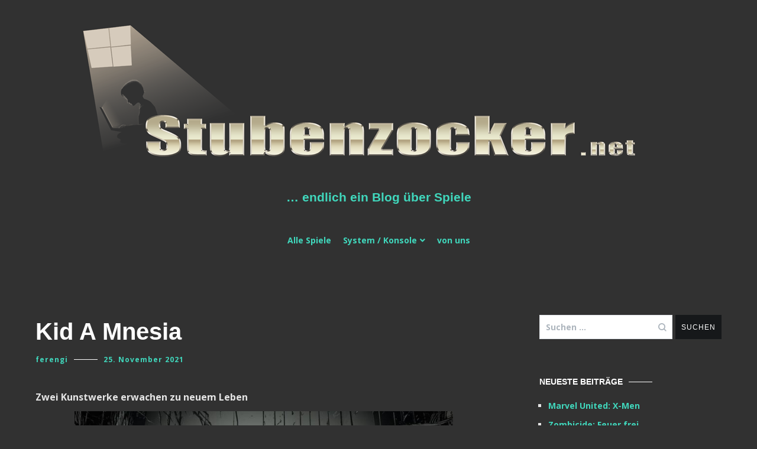

--- FILE ---
content_type: text/html; charset=UTF-8
request_url: https://stubenzocker.net/2021/11/25/kid-a-mnesia/
body_size: 16016
content:
<!doctype html>
<html lang="de">
<head>
	<meta charset="UTF-8">
	<meta name="viewport" content="width=device-width, initial-scale=1.0, user-scalable=no">
	<link rel="profile" href="http://gmpg.org/xfn/11">

	<title>Kid A Mnesia &#8211; &#8230; endlich ein Blog über Spiele</title>
<meta name='robots' content='max-image-preview:large' />
	<style>img:is([sizes="auto" i], [sizes^="auto," i]) { contain-intrinsic-size: 3000px 1500px }</style>
	<link href='https://fonts.gstatic.com' crossorigin rel='preconnect' />
<link rel="alternate" type="application/rss+xml" title="... endlich ein Blog über Spiele &raquo; Feed" href="https://stubenzocker.net/feed/" />
<link rel="alternate" type="application/rss+xml" title="... endlich ein Blog über Spiele &raquo; Kommentar-Feed" href="https://stubenzocker.net/comments/feed/" />
<link rel="alternate" type="application/rss+xml" title="... endlich ein Blog über Spiele &raquo; Kid A Mnesia-Kommentar-Feed" href="https://stubenzocker.net/2021/11/25/kid-a-mnesia/feed/" />
<script type="text/javascript">
/* <![CDATA[ */
window._wpemojiSettings = {"baseUrl":"https:\/\/s.w.org\/images\/core\/emoji\/16.0.1\/72x72\/","ext":".png","svgUrl":"https:\/\/s.w.org\/images\/core\/emoji\/16.0.1\/svg\/","svgExt":".svg","source":{"concatemoji":"https:\/\/stubenzocker.net\/wp-includes\/js\/wp-emoji-release.min.js?ver=6.8.3"}};
/*! This file is auto-generated */
!function(s,n){var o,i,e;function c(e){try{var t={supportTests:e,timestamp:(new Date).valueOf()};sessionStorage.setItem(o,JSON.stringify(t))}catch(e){}}function p(e,t,n){e.clearRect(0,0,e.canvas.width,e.canvas.height),e.fillText(t,0,0);var t=new Uint32Array(e.getImageData(0,0,e.canvas.width,e.canvas.height).data),a=(e.clearRect(0,0,e.canvas.width,e.canvas.height),e.fillText(n,0,0),new Uint32Array(e.getImageData(0,0,e.canvas.width,e.canvas.height).data));return t.every(function(e,t){return e===a[t]})}function u(e,t){e.clearRect(0,0,e.canvas.width,e.canvas.height),e.fillText(t,0,0);for(var n=e.getImageData(16,16,1,1),a=0;a<n.data.length;a++)if(0!==n.data[a])return!1;return!0}function f(e,t,n,a){switch(t){case"flag":return n(e,"\ud83c\udff3\ufe0f\u200d\u26a7\ufe0f","\ud83c\udff3\ufe0f\u200b\u26a7\ufe0f")?!1:!n(e,"\ud83c\udde8\ud83c\uddf6","\ud83c\udde8\u200b\ud83c\uddf6")&&!n(e,"\ud83c\udff4\udb40\udc67\udb40\udc62\udb40\udc65\udb40\udc6e\udb40\udc67\udb40\udc7f","\ud83c\udff4\u200b\udb40\udc67\u200b\udb40\udc62\u200b\udb40\udc65\u200b\udb40\udc6e\u200b\udb40\udc67\u200b\udb40\udc7f");case"emoji":return!a(e,"\ud83e\udedf")}return!1}function g(e,t,n,a){var r="undefined"!=typeof WorkerGlobalScope&&self instanceof WorkerGlobalScope?new OffscreenCanvas(300,150):s.createElement("canvas"),o=r.getContext("2d",{willReadFrequently:!0}),i=(o.textBaseline="top",o.font="600 32px Arial",{});return e.forEach(function(e){i[e]=t(o,e,n,a)}),i}function t(e){var t=s.createElement("script");t.src=e,t.defer=!0,s.head.appendChild(t)}"undefined"!=typeof Promise&&(o="wpEmojiSettingsSupports",i=["flag","emoji"],n.supports={everything:!0,everythingExceptFlag:!0},e=new Promise(function(e){s.addEventListener("DOMContentLoaded",e,{once:!0})}),new Promise(function(t){var n=function(){try{var e=JSON.parse(sessionStorage.getItem(o));if("object"==typeof e&&"number"==typeof e.timestamp&&(new Date).valueOf()<e.timestamp+604800&&"object"==typeof e.supportTests)return e.supportTests}catch(e){}return null}();if(!n){if("undefined"!=typeof Worker&&"undefined"!=typeof OffscreenCanvas&&"undefined"!=typeof URL&&URL.createObjectURL&&"undefined"!=typeof Blob)try{var e="postMessage("+g.toString()+"("+[JSON.stringify(i),f.toString(),p.toString(),u.toString()].join(",")+"));",a=new Blob([e],{type:"text/javascript"}),r=new Worker(URL.createObjectURL(a),{name:"wpTestEmojiSupports"});return void(r.onmessage=function(e){c(n=e.data),r.terminate(),t(n)})}catch(e){}c(n=g(i,f,p,u))}t(n)}).then(function(e){for(var t in e)n.supports[t]=e[t],n.supports.everything=n.supports.everything&&n.supports[t],"flag"!==t&&(n.supports.everythingExceptFlag=n.supports.everythingExceptFlag&&n.supports[t]);n.supports.everythingExceptFlag=n.supports.everythingExceptFlag&&!n.supports.flag,n.DOMReady=!1,n.readyCallback=function(){n.DOMReady=!0}}).then(function(){return e}).then(function(){var e;n.supports.everything||(n.readyCallback(),(e=n.source||{}).concatemoji?t(e.concatemoji):e.wpemoji&&e.twemoji&&(t(e.twemoji),t(e.wpemoji)))}))}((window,document),window._wpemojiSettings);
/* ]]> */
</script>
<style id='wp-emoji-styles-inline-css' type='text/css'>

	img.wp-smiley, img.emoji {
		display: inline !important;
		border: none !important;
		box-shadow: none !important;
		height: 1em !important;
		width: 1em !important;
		margin: 0 0.07em !important;
		vertical-align: -0.1em !important;
		background: none !important;
		padding: 0 !important;
	}
</style>
<link rel='stylesheet' id='wp-block-library-css' href='https://stubenzocker.net/wp-includes/css/dist/block-library/style.min.css?ver=6.8.3' type='text/css' media='all' />
<style id='wp-block-library-theme-inline-css' type='text/css'>
.wp-block-audio :where(figcaption){color:#555;font-size:13px;text-align:center}.is-dark-theme .wp-block-audio :where(figcaption){color:#ffffffa6}.wp-block-audio{margin:0 0 1em}.wp-block-code{border:1px solid #ccc;border-radius:4px;font-family:Menlo,Consolas,monaco,monospace;padding:.8em 1em}.wp-block-embed :where(figcaption){color:#555;font-size:13px;text-align:center}.is-dark-theme .wp-block-embed :where(figcaption){color:#ffffffa6}.wp-block-embed{margin:0 0 1em}.blocks-gallery-caption{color:#555;font-size:13px;text-align:center}.is-dark-theme .blocks-gallery-caption{color:#ffffffa6}:root :where(.wp-block-image figcaption){color:#555;font-size:13px;text-align:center}.is-dark-theme :root :where(.wp-block-image figcaption){color:#ffffffa6}.wp-block-image{margin:0 0 1em}.wp-block-pullquote{border-bottom:4px solid;border-top:4px solid;color:currentColor;margin-bottom:1.75em}.wp-block-pullquote cite,.wp-block-pullquote footer,.wp-block-pullquote__citation{color:currentColor;font-size:.8125em;font-style:normal;text-transform:uppercase}.wp-block-quote{border-left:.25em solid;margin:0 0 1.75em;padding-left:1em}.wp-block-quote cite,.wp-block-quote footer{color:currentColor;font-size:.8125em;font-style:normal;position:relative}.wp-block-quote:where(.has-text-align-right){border-left:none;border-right:.25em solid;padding-left:0;padding-right:1em}.wp-block-quote:where(.has-text-align-center){border:none;padding-left:0}.wp-block-quote.is-large,.wp-block-quote.is-style-large,.wp-block-quote:where(.is-style-plain){border:none}.wp-block-search .wp-block-search__label{font-weight:700}.wp-block-search__button{border:1px solid #ccc;padding:.375em .625em}:where(.wp-block-group.has-background){padding:1.25em 2.375em}.wp-block-separator.has-css-opacity{opacity:.4}.wp-block-separator{border:none;border-bottom:2px solid;margin-left:auto;margin-right:auto}.wp-block-separator.has-alpha-channel-opacity{opacity:1}.wp-block-separator:not(.is-style-wide):not(.is-style-dots){width:100px}.wp-block-separator.has-background:not(.is-style-dots){border-bottom:none;height:1px}.wp-block-separator.has-background:not(.is-style-wide):not(.is-style-dots){height:2px}.wp-block-table{margin:0 0 1em}.wp-block-table td,.wp-block-table th{word-break:normal}.wp-block-table :where(figcaption){color:#555;font-size:13px;text-align:center}.is-dark-theme .wp-block-table :where(figcaption){color:#ffffffa6}.wp-block-video :where(figcaption){color:#555;font-size:13px;text-align:center}.is-dark-theme .wp-block-video :where(figcaption){color:#ffffffa6}.wp-block-video{margin:0 0 1em}:root :where(.wp-block-template-part.has-background){margin-bottom:0;margin-top:0;padding:1.25em 2.375em}
</style>
<style id='classic-theme-styles-inline-css' type='text/css'>
/*! This file is auto-generated */
.wp-block-button__link{color:#fff;background-color:#32373c;border-radius:9999px;box-shadow:none;text-decoration:none;padding:calc(.667em + 2px) calc(1.333em + 2px);font-size:1.125em}.wp-block-file__button{background:#32373c;color:#fff;text-decoration:none}
</style>
<style id='global-styles-inline-css' type='text/css'>
:root{--wp--preset--aspect-ratio--square: 1;--wp--preset--aspect-ratio--4-3: 4/3;--wp--preset--aspect-ratio--3-4: 3/4;--wp--preset--aspect-ratio--3-2: 3/2;--wp--preset--aspect-ratio--2-3: 2/3;--wp--preset--aspect-ratio--16-9: 16/9;--wp--preset--aspect-ratio--9-16: 9/16;--wp--preset--color--black: #000000;--wp--preset--color--cyan-bluish-gray: #abb8c3;--wp--preset--color--white: #ffffff;--wp--preset--color--pale-pink: #f78da7;--wp--preset--color--vivid-red: #cf2e2e;--wp--preset--color--luminous-vivid-orange: #ff6900;--wp--preset--color--luminous-vivid-amber: #fcb900;--wp--preset--color--light-green-cyan: #7bdcb5;--wp--preset--color--vivid-green-cyan: #00d084;--wp--preset--color--pale-cyan-blue: #8ed1fc;--wp--preset--color--vivid-cyan-blue: #0693e3;--wp--preset--color--vivid-purple: #9b51e0;--wp--preset--gradient--vivid-cyan-blue-to-vivid-purple: linear-gradient(135deg,rgba(6,147,227,1) 0%,rgb(155,81,224) 100%);--wp--preset--gradient--light-green-cyan-to-vivid-green-cyan: linear-gradient(135deg,rgb(122,220,180) 0%,rgb(0,208,130) 100%);--wp--preset--gradient--luminous-vivid-amber-to-luminous-vivid-orange: linear-gradient(135deg,rgba(252,185,0,1) 0%,rgba(255,105,0,1) 100%);--wp--preset--gradient--luminous-vivid-orange-to-vivid-red: linear-gradient(135deg,rgba(255,105,0,1) 0%,rgb(207,46,46) 100%);--wp--preset--gradient--very-light-gray-to-cyan-bluish-gray: linear-gradient(135deg,rgb(238,238,238) 0%,rgb(169,184,195) 100%);--wp--preset--gradient--cool-to-warm-spectrum: linear-gradient(135deg,rgb(74,234,220) 0%,rgb(151,120,209) 20%,rgb(207,42,186) 40%,rgb(238,44,130) 60%,rgb(251,105,98) 80%,rgb(254,248,76) 100%);--wp--preset--gradient--blush-light-purple: linear-gradient(135deg,rgb(255,206,236) 0%,rgb(152,150,240) 100%);--wp--preset--gradient--blush-bordeaux: linear-gradient(135deg,rgb(254,205,165) 0%,rgb(254,45,45) 50%,rgb(107,0,62) 100%);--wp--preset--gradient--luminous-dusk: linear-gradient(135deg,rgb(255,203,112) 0%,rgb(199,81,192) 50%,rgb(65,88,208) 100%);--wp--preset--gradient--pale-ocean: linear-gradient(135deg,rgb(255,245,203) 0%,rgb(182,227,212) 50%,rgb(51,167,181) 100%);--wp--preset--gradient--electric-grass: linear-gradient(135deg,rgb(202,248,128) 0%,rgb(113,206,126) 100%);--wp--preset--gradient--midnight: linear-gradient(135deg,rgb(2,3,129) 0%,rgb(40,116,252) 100%);--wp--preset--font-size--small: 13px;--wp--preset--font-size--medium: 20px;--wp--preset--font-size--large: 36px;--wp--preset--font-size--x-large: 42px;--wp--preset--spacing--20: 0.44rem;--wp--preset--spacing--30: 0.67rem;--wp--preset--spacing--40: 1rem;--wp--preset--spacing--50: 1.5rem;--wp--preset--spacing--60: 2.25rem;--wp--preset--spacing--70: 3.38rem;--wp--preset--spacing--80: 5.06rem;--wp--preset--shadow--natural: 6px 6px 9px rgba(0, 0, 0, 0.2);--wp--preset--shadow--deep: 12px 12px 50px rgba(0, 0, 0, 0.4);--wp--preset--shadow--sharp: 6px 6px 0px rgba(0, 0, 0, 0.2);--wp--preset--shadow--outlined: 6px 6px 0px -3px rgba(255, 255, 255, 1), 6px 6px rgba(0, 0, 0, 1);--wp--preset--shadow--crisp: 6px 6px 0px rgba(0, 0, 0, 1);}:where(.is-layout-flex){gap: 0.5em;}:where(.is-layout-grid){gap: 0.5em;}body .is-layout-flex{display: flex;}.is-layout-flex{flex-wrap: wrap;align-items: center;}.is-layout-flex > :is(*, div){margin: 0;}body .is-layout-grid{display: grid;}.is-layout-grid > :is(*, div){margin: 0;}:where(.wp-block-columns.is-layout-flex){gap: 2em;}:where(.wp-block-columns.is-layout-grid){gap: 2em;}:where(.wp-block-post-template.is-layout-flex){gap: 1.25em;}:where(.wp-block-post-template.is-layout-grid){gap: 1.25em;}.has-black-color{color: var(--wp--preset--color--black) !important;}.has-cyan-bluish-gray-color{color: var(--wp--preset--color--cyan-bluish-gray) !important;}.has-white-color{color: var(--wp--preset--color--white) !important;}.has-pale-pink-color{color: var(--wp--preset--color--pale-pink) !important;}.has-vivid-red-color{color: var(--wp--preset--color--vivid-red) !important;}.has-luminous-vivid-orange-color{color: var(--wp--preset--color--luminous-vivid-orange) !important;}.has-luminous-vivid-amber-color{color: var(--wp--preset--color--luminous-vivid-amber) !important;}.has-light-green-cyan-color{color: var(--wp--preset--color--light-green-cyan) !important;}.has-vivid-green-cyan-color{color: var(--wp--preset--color--vivid-green-cyan) !important;}.has-pale-cyan-blue-color{color: var(--wp--preset--color--pale-cyan-blue) !important;}.has-vivid-cyan-blue-color{color: var(--wp--preset--color--vivid-cyan-blue) !important;}.has-vivid-purple-color{color: var(--wp--preset--color--vivid-purple) !important;}.has-black-background-color{background-color: var(--wp--preset--color--black) !important;}.has-cyan-bluish-gray-background-color{background-color: var(--wp--preset--color--cyan-bluish-gray) !important;}.has-white-background-color{background-color: var(--wp--preset--color--white) !important;}.has-pale-pink-background-color{background-color: var(--wp--preset--color--pale-pink) !important;}.has-vivid-red-background-color{background-color: var(--wp--preset--color--vivid-red) !important;}.has-luminous-vivid-orange-background-color{background-color: var(--wp--preset--color--luminous-vivid-orange) !important;}.has-luminous-vivid-amber-background-color{background-color: var(--wp--preset--color--luminous-vivid-amber) !important;}.has-light-green-cyan-background-color{background-color: var(--wp--preset--color--light-green-cyan) !important;}.has-vivid-green-cyan-background-color{background-color: var(--wp--preset--color--vivid-green-cyan) !important;}.has-pale-cyan-blue-background-color{background-color: var(--wp--preset--color--pale-cyan-blue) !important;}.has-vivid-cyan-blue-background-color{background-color: var(--wp--preset--color--vivid-cyan-blue) !important;}.has-vivid-purple-background-color{background-color: var(--wp--preset--color--vivid-purple) !important;}.has-black-border-color{border-color: var(--wp--preset--color--black) !important;}.has-cyan-bluish-gray-border-color{border-color: var(--wp--preset--color--cyan-bluish-gray) !important;}.has-white-border-color{border-color: var(--wp--preset--color--white) !important;}.has-pale-pink-border-color{border-color: var(--wp--preset--color--pale-pink) !important;}.has-vivid-red-border-color{border-color: var(--wp--preset--color--vivid-red) !important;}.has-luminous-vivid-orange-border-color{border-color: var(--wp--preset--color--luminous-vivid-orange) !important;}.has-luminous-vivid-amber-border-color{border-color: var(--wp--preset--color--luminous-vivid-amber) !important;}.has-light-green-cyan-border-color{border-color: var(--wp--preset--color--light-green-cyan) !important;}.has-vivid-green-cyan-border-color{border-color: var(--wp--preset--color--vivid-green-cyan) !important;}.has-pale-cyan-blue-border-color{border-color: var(--wp--preset--color--pale-cyan-blue) !important;}.has-vivid-cyan-blue-border-color{border-color: var(--wp--preset--color--vivid-cyan-blue) !important;}.has-vivid-purple-border-color{border-color: var(--wp--preset--color--vivid-purple) !important;}.has-vivid-cyan-blue-to-vivid-purple-gradient-background{background: var(--wp--preset--gradient--vivid-cyan-blue-to-vivid-purple) !important;}.has-light-green-cyan-to-vivid-green-cyan-gradient-background{background: var(--wp--preset--gradient--light-green-cyan-to-vivid-green-cyan) !important;}.has-luminous-vivid-amber-to-luminous-vivid-orange-gradient-background{background: var(--wp--preset--gradient--luminous-vivid-amber-to-luminous-vivid-orange) !important;}.has-luminous-vivid-orange-to-vivid-red-gradient-background{background: var(--wp--preset--gradient--luminous-vivid-orange-to-vivid-red) !important;}.has-very-light-gray-to-cyan-bluish-gray-gradient-background{background: var(--wp--preset--gradient--very-light-gray-to-cyan-bluish-gray) !important;}.has-cool-to-warm-spectrum-gradient-background{background: var(--wp--preset--gradient--cool-to-warm-spectrum) !important;}.has-blush-light-purple-gradient-background{background: var(--wp--preset--gradient--blush-light-purple) !important;}.has-blush-bordeaux-gradient-background{background: var(--wp--preset--gradient--blush-bordeaux) !important;}.has-luminous-dusk-gradient-background{background: var(--wp--preset--gradient--luminous-dusk) !important;}.has-pale-ocean-gradient-background{background: var(--wp--preset--gradient--pale-ocean) !important;}.has-electric-grass-gradient-background{background: var(--wp--preset--gradient--electric-grass) !important;}.has-midnight-gradient-background{background: var(--wp--preset--gradient--midnight) !important;}.has-small-font-size{font-size: var(--wp--preset--font-size--small) !important;}.has-medium-font-size{font-size: var(--wp--preset--font-size--medium) !important;}.has-large-font-size{font-size: var(--wp--preset--font-size--large) !important;}.has-x-large-font-size{font-size: var(--wp--preset--font-size--x-large) !important;}
:where(.wp-block-post-template.is-layout-flex){gap: 1.25em;}:where(.wp-block-post-template.is-layout-grid){gap: 1.25em;}
:where(.wp-block-columns.is-layout-flex){gap: 2em;}:where(.wp-block-columns.is-layout-grid){gap: 2em;}
:root :where(.wp-block-pullquote){font-size: 1.5em;line-height: 1.6;}
</style>
<link rel='stylesheet' id='cenote-style-css' href='https://stubenzocker.net/wp-content/themes/cenote/style.css?ver=6.8.3' type='text/css' media='all' />
<style id='cenote-style-inline-css' type='text/css'>
.cenote-header-media .tg-container {
			background-image: url( "" );
		}
</style>
<link rel='stylesheet' id='themegrill-icons-css' href='https://stubenzocker.net/wp-content/themes/cenote/assets/css/themegrill-icons.min.css?ver=1.0' type='text/css' media='all' />
<link rel='stylesheet' id='fontawesome-css' href='https://stubenzocker.net/wp-content/themes/cenote/assets/css/all.min.css?ver=6.8.3' type='text/css' media='all' />
<link rel='stylesheet' id='swiper-css' href='https://stubenzocker.net/wp-content/themes/cenote/assets/css/swiper.min.css?ver=6.8.3' type='text/css' media='all' />
<link rel="https://api.w.org/" href="https://stubenzocker.net/wp-json/" /><link rel="alternate" title="JSON" type="application/json" href="https://stubenzocker.net/wp-json/wp/v2/posts/8949" /><link rel="EditURI" type="application/rsd+xml" title="RSD" href="https://stubenzocker.net/xmlrpc.php?rsd" />
<meta name="generator" content="WordPress 6.8.3" />
<link rel="canonical" href="https://stubenzocker.net/2021/11/25/kid-a-mnesia/" />
<link rel='shortlink' href='https://stubenzocker.net/?p=8949' />
<link rel="alternate" title="oEmbed (JSON)" type="application/json+oembed" href="https://stubenzocker.net/wp-json/oembed/1.0/embed?url=https%3A%2F%2Fstubenzocker.net%2F2021%2F11%2F25%2Fkid-a-mnesia%2F" />
<link rel="alternate" title="oEmbed (XML)" type="text/xml+oembed" href="https://stubenzocker.net/wp-json/oembed/1.0/embed?url=https%3A%2F%2Fstubenzocker.net%2F2021%2F11%2F25%2Fkid-a-mnesia%2F&#038;format=xml" />
<!-- Analytics by WP Statistics - https://wp-statistics.com -->
<link rel="pingback" href="https://stubenzocker.net/xmlrpc.php"><style type="text/css">.recentcomments a{display:inline !important;padding:0 !important;margin:0 !important;}</style>		<style type="text/css">
					.site-title a,
			.site-description {
				color: #e5e5e5;
			}
				</style>
		<style type="text/css" id="custom-background-css">
body.custom-background { background-color: #313131; }
</style>
	<link rel="icon" href="https://stubenzocker.net/wp-content/uploads/2018/12/cropped-85d17a8ff2206cfb90ee6928a25ba06d-1-32x32.png" sizes="32x32" />
<link rel="icon" href="https://stubenzocker.net/wp-content/uploads/2018/12/cropped-85d17a8ff2206cfb90ee6928a25ba06d-1-192x192.png" sizes="192x192" />
<link rel="apple-touch-icon" href="https://stubenzocker.net/wp-content/uploads/2018/12/cropped-85d17a8ff2206cfb90ee6928a25ba06d-1-180x180.png" />
<meta name="msapplication-TileImage" content="https://stubenzocker.net/wp-content/uploads/2018/12/cropped-85d17a8ff2206cfb90ee6928a25ba06d-1-270x270.png" />
		<style type="text/css" id="wp-custom-css">
			/* fontawesome fuer icons*/



a {color: #40d7bc !important;}
a:hover {color:#ffffff !important;}
body {color:#e5e5e5;}
.page-numbers.current {color:#ffffff !important;}
h1, h2, h3, h4, h5, h6 {color:#ffffff !important;}
.widget-title::after {background-color:#ffffff !important;}
code {background-color:black;padding:2px;}
.single .hentry .entry-meta .posted-on::before, .entry-meta .posted-on::before {background-color:#ffffff;}
.widget_recent_comments ul li {color:#e5e5e5;}
.cenote-related-post {background-color:black;}
.cat-links {display:none;}
.cenote-related-post .posted-on::before {display:none; padding-left:0px;}
.tg-site-menu--default ul ul {background-color:#313131;}
.tg-readmore-link::before {background-color:#e5e5e5;}
.tg-readmore-link:hover::before {background-color:#ffffff;}
.page-header {background-color:black !important;}
.cenote-header-sticky {background-color:black;}
.comment-content p {color:#d6e5ff;}
h1 > a, h2 > a {color:#fff !important;}



.tg-header-action-menu li.tg-mobile-menu-toggle::before, .tg-header-action-menu li.tg-mobile-menu-toggle::after {background-color:#fff}

.tg-header-action-menu li.tg-mobile-menu-toggle span {background-color:#fff;}

.cenote-mobile-navigation {background-color:#313131;}

		</style>
		<style id="kirki-inline-styles">.cenote-breadcrumb li a:hover,.cenote-header-media.cenote-header-media--right .cenote-header-media__button:hover,.cenote-header-sticky .cenote-reading-bar .cenote-reading-bar__share .cenote-reading-share-item a:hover,.cenote-header-sticky .main-navigation li ul li > a:hover,.cenote-header-sticky .main-navigation li ul li.focus > a,.comments-area .comment-list .comment-meta .comment-metadata a:hover,.entry-content .page-links a:hover,.entry-content a,.entry-content table a:hover,.entry-footer .tags-links a:hover,.entry-meta a,.main-navigation.tg-site-menu--offcanvas li.current-menu-ancestor > a,.main-navigation.tg-site-menu--offcanvas li.current-menu-item > a,.main-navigation.tg-site-menu--offcanvas li.current_page_ancestor > a,.main-navigation.tg-site-menu--offcanvas li.current_page_item > a,.main-navigation.tg-site-menu--offcanvas li:hover > a,.pagination .page-numbers:hover,.post-template-cover .entry-thumbnail--template .entry-info .entry-meta a:hover,.single .hentry .entry-meta a:hover,.tg-header-top .tg-social-menu li:hover a,.tg-header-top ul:not(.tg-social-menu) li a:hover,.tg-site-footer.tg-site-footer--default .tg-footer-bottom .site-info a:hover,.tg-site-footer.tg-site-footer--default .tg-footer-widget-area .widget .tagcloud a:hover,.tg-site-footer.tg-site-footer--default .tg-footer-widget-area .widget ul li a:hover,.tg-site-footer.tg-site-footer--light-dark .tg-footer-bottom .site-info a:hover,.tg-site-footer.tg-site-footer--light-dark-center .tg-footer-bottom .site-info a:hover,.tg-site-menu--default li.focus > a,.tg-slider.tg-post-slider .tg-container .cat-links a:hover,.tg-slider.tg-post-slider .tg-container .entry-title a:hover,.tg-slider.tg-post-slider .tg-container .posted-on a:hover,.tg-top-cat .cat-links a,.widget_tag_cloud .tagcloud a:hover,a:active,a:focus,a:hover{color:#020202;}.button:hover,.entry-footer .cat-links a,.entry-meta .posted-on:before,.main-navigation.tg-site-menu--offcanvas li.current-menu-ancestor > a:before,.main-navigation.tg-site-menu--offcanvas li.current-menu-item > a:before,.main-navigation.tg-site-menu--offcanvas li.current_page_ancestor > a:before,.main-navigation.tg-site-menu--offcanvas li.current_page_item > a:before,.main-navigation.tg-site-menu--offcanvas li:hover > a:before,.post-format-media--gallery .swiper-button-next,.post-format-media--gallery .swiper-button-prev,.post-template-cover .entry-thumbnail--template .entry-info .tg-top-cat .cat-links a:hover,.tg-readmore-link:hover:before,.tg-slider .swiper-button-next,.tg-slider .swiper-button-prev,.widget .widget-title:after,button:hover,input[type="button"]:hover,input[type="reset"]:hover,input[type="submit"]:hover{background-color:#020202;}.entry-footer .tags-links a:hover,.tg-site-footer.tg-site-footer--default .tg-footer-widget-area .widget .tagcloud a:hover,.widget_tag_cloud .tagcloud a:hover{border-color:#020202;}body{font-family:Open Sans;font-weight:400;}h1, h2, h3, h4, h5, h6{font-family:-apple-system, BlinkMacSystemFont, "Segoe UI", Roboto, Oxygen-Sans, Ubuntu, Cantarell, "Helvetica Neue", sans-serif;font-weight:700;}/* cyrillic-ext */
@font-face {
  font-family: 'Open Sans';
  font-style: normal;
  font-weight: 400;
  font-stretch: normal;
  font-display: swap;
  src: url(https://stubenzocker.net/wp-content/fonts/open-sans/font) format('woff');
  unicode-range: U+0460-052F, U+1C80-1C8A, U+20B4, U+2DE0-2DFF, U+A640-A69F, U+FE2E-FE2F;
}
/* cyrillic */
@font-face {
  font-family: 'Open Sans';
  font-style: normal;
  font-weight: 400;
  font-stretch: normal;
  font-display: swap;
  src: url(https://stubenzocker.net/wp-content/fonts/open-sans/font) format('woff');
  unicode-range: U+0301, U+0400-045F, U+0490-0491, U+04B0-04B1, U+2116;
}
/* greek-ext */
@font-face {
  font-family: 'Open Sans';
  font-style: normal;
  font-weight: 400;
  font-stretch: normal;
  font-display: swap;
  src: url(https://stubenzocker.net/wp-content/fonts/open-sans/font) format('woff');
  unicode-range: U+1F00-1FFF;
}
/* greek */
@font-face {
  font-family: 'Open Sans';
  font-style: normal;
  font-weight: 400;
  font-stretch: normal;
  font-display: swap;
  src: url(https://stubenzocker.net/wp-content/fonts/open-sans/font) format('woff');
  unicode-range: U+0370-0377, U+037A-037F, U+0384-038A, U+038C, U+038E-03A1, U+03A3-03FF;
}
/* hebrew */
@font-face {
  font-family: 'Open Sans';
  font-style: normal;
  font-weight: 400;
  font-stretch: normal;
  font-display: swap;
  src: url(https://stubenzocker.net/wp-content/fonts/open-sans/font) format('woff');
  unicode-range: U+0307-0308, U+0590-05FF, U+200C-2010, U+20AA, U+25CC, U+FB1D-FB4F;
}
/* math */
@font-face {
  font-family: 'Open Sans';
  font-style: normal;
  font-weight: 400;
  font-stretch: normal;
  font-display: swap;
  src: url(https://stubenzocker.net/wp-content/fonts/open-sans/font) format('woff');
  unicode-range: U+0302-0303, U+0305, U+0307-0308, U+0310, U+0312, U+0315, U+031A, U+0326-0327, U+032C, U+032F-0330, U+0332-0333, U+0338, U+033A, U+0346, U+034D, U+0391-03A1, U+03A3-03A9, U+03B1-03C9, U+03D1, U+03D5-03D6, U+03F0-03F1, U+03F4-03F5, U+2016-2017, U+2034-2038, U+203C, U+2040, U+2043, U+2047, U+2050, U+2057, U+205F, U+2070-2071, U+2074-208E, U+2090-209C, U+20D0-20DC, U+20E1, U+20E5-20EF, U+2100-2112, U+2114-2115, U+2117-2121, U+2123-214F, U+2190, U+2192, U+2194-21AE, U+21B0-21E5, U+21F1-21F2, U+21F4-2211, U+2213-2214, U+2216-22FF, U+2308-230B, U+2310, U+2319, U+231C-2321, U+2336-237A, U+237C, U+2395, U+239B-23B7, U+23D0, U+23DC-23E1, U+2474-2475, U+25AF, U+25B3, U+25B7, U+25BD, U+25C1, U+25CA, U+25CC, U+25FB, U+266D-266F, U+27C0-27FF, U+2900-2AFF, U+2B0E-2B11, U+2B30-2B4C, U+2BFE, U+3030, U+FF5B, U+FF5D, U+1D400-1D7FF, U+1EE00-1EEFF;
}
/* symbols */
@font-face {
  font-family: 'Open Sans';
  font-style: normal;
  font-weight: 400;
  font-stretch: normal;
  font-display: swap;
  src: url(https://stubenzocker.net/wp-content/fonts/open-sans/font) format('woff');
  unicode-range: U+0001-000C, U+000E-001F, U+007F-009F, U+20DD-20E0, U+20E2-20E4, U+2150-218F, U+2190, U+2192, U+2194-2199, U+21AF, U+21E6-21F0, U+21F3, U+2218-2219, U+2299, U+22C4-22C6, U+2300-243F, U+2440-244A, U+2460-24FF, U+25A0-27BF, U+2800-28FF, U+2921-2922, U+2981, U+29BF, U+29EB, U+2B00-2BFF, U+4DC0-4DFF, U+FFF9-FFFB, U+10140-1018E, U+10190-1019C, U+101A0, U+101D0-101FD, U+102E0-102FB, U+10E60-10E7E, U+1D2C0-1D2D3, U+1D2E0-1D37F, U+1F000-1F0FF, U+1F100-1F1AD, U+1F1E6-1F1FF, U+1F30D-1F30F, U+1F315, U+1F31C, U+1F31E, U+1F320-1F32C, U+1F336, U+1F378, U+1F37D, U+1F382, U+1F393-1F39F, U+1F3A7-1F3A8, U+1F3AC-1F3AF, U+1F3C2, U+1F3C4-1F3C6, U+1F3CA-1F3CE, U+1F3D4-1F3E0, U+1F3ED, U+1F3F1-1F3F3, U+1F3F5-1F3F7, U+1F408, U+1F415, U+1F41F, U+1F426, U+1F43F, U+1F441-1F442, U+1F444, U+1F446-1F449, U+1F44C-1F44E, U+1F453, U+1F46A, U+1F47D, U+1F4A3, U+1F4B0, U+1F4B3, U+1F4B9, U+1F4BB, U+1F4BF, U+1F4C8-1F4CB, U+1F4D6, U+1F4DA, U+1F4DF, U+1F4E3-1F4E6, U+1F4EA-1F4ED, U+1F4F7, U+1F4F9-1F4FB, U+1F4FD-1F4FE, U+1F503, U+1F507-1F50B, U+1F50D, U+1F512-1F513, U+1F53E-1F54A, U+1F54F-1F5FA, U+1F610, U+1F650-1F67F, U+1F687, U+1F68D, U+1F691, U+1F694, U+1F698, U+1F6AD, U+1F6B2, U+1F6B9-1F6BA, U+1F6BC, U+1F6C6-1F6CF, U+1F6D3-1F6D7, U+1F6E0-1F6EA, U+1F6F0-1F6F3, U+1F6F7-1F6FC, U+1F700-1F7FF, U+1F800-1F80B, U+1F810-1F847, U+1F850-1F859, U+1F860-1F887, U+1F890-1F8AD, U+1F8B0-1F8BB, U+1F8C0-1F8C1, U+1F900-1F90B, U+1F93B, U+1F946, U+1F984, U+1F996, U+1F9E9, U+1FA00-1FA6F, U+1FA70-1FA7C, U+1FA80-1FA89, U+1FA8F-1FAC6, U+1FACE-1FADC, U+1FADF-1FAE9, U+1FAF0-1FAF8, U+1FB00-1FBFF;
}
/* vietnamese */
@font-face {
  font-family: 'Open Sans';
  font-style: normal;
  font-weight: 400;
  font-stretch: normal;
  font-display: swap;
  src: url(https://stubenzocker.net/wp-content/fonts/open-sans/font) format('woff');
  unicode-range: U+0102-0103, U+0110-0111, U+0128-0129, U+0168-0169, U+01A0-01A1, U+01AF-01B0, U+0300-0301, U+0303-0304, U+0308-0309, U+0323, U+0329, U+1EA0-1EF9, U+20AB;
}
/* latin-ext */
@font-face {
  font-family: 'Open Sans';
  font-style: normal;
  font-weight: 400;
  font-stretch: normal;
  font-display: swap;
  src: url(https://stubenzocker.net/wp-content/fonts/open-sans/font) format('woff');
  unicode-range: U+0100-02BA, U+02BD-02C5, U+02C7-02CC, U+02CE-02D7, U+02DD-02FF, U+0304, U+0308, U+0329, U+1D00-1DBF, U+1E00-1E9F, U+1EF2-1EFF, U+2020, U+20A0-20AB, U+20AD-20C0, U+2113, U+2C60-2C7F, U+A720-A7FF;
}
/* latin */
@font-face {
  font-family: 'Open Sans';
  font-style: normal;
  font-weight: 400;
  font-stretch: normal;
  font-display: swap;
  src: url(https://stubenzocker.net/wp-content/fonts/open-sans/font) format('woff');
  unicode-range: U+0000-00FF, U+0131, U+0152-0153, U+02BB-02BC, U+02C6, U+02DA, U+02DC, U+0304, U+0308, U+0329, U+2000-206F, U+20AC, U+2122, U+2191, U+2193, U+2212, U+2215, U+FEFF, U+FFFD;
}
/* cyrillic-ext */
@font-face {
  font-family: 'Open Sans';
  font-style: normal;
  font-weight: 700;
  font-stretch: normal;
  font-display: swap;
  src: url(https://stubenzocker.net/wp-content/fonts/open-sans/font) format('woff');
  unicode-range: U+0460-052F, U+1C80-1C8A, U+20B4, U+2DE0-2DFF, U+A640-A69F, U+FE2E-FE2F;
}
/* cyrillic */
@font-face {
  font-family: 'Open Sans';
  font-style: normal;
  font-weight: 700;
  font-stretch: normal;
  font-display: swap;
  src: url(https://stubenzocker.net/wp-content/fonts/open-sans/font) format('woff');
  unicode-range: U+0301, U+0400-045F, U+0490-0491, U+04B0-04B1, U+2116;
}
/* greek-ext */
@font-face {
  font-family: 'Open Sans';
  font-style: normal;
  font-weight: 700;
  font-stretch: normal;
  font-display: swap;
  src: url(https://stubenzocker.net/wp-content/fonts/open-sans/font) format('woff');
  unicode-range: U+1F00-1FFF;
}
/* greek */
@font-face {
  font-family: 'Open Sans';
  font-style: normal;
  font-weight: 700;
  font-stretch: normal;
  font-display: swap;
  src: url(https://stubenzocker.net/wp-content/fonts/open-sans/font) format('woff');
  unicode-range: U+0370-0377, U+037A-037F, U+0384-038A, U+038C, U+038E-03A1, U+03A3-03FF;
}
/* hebrew */
@font-face {
  font-family: 'Open Sans';
  font-style: normal;
  font-weight: 700;
  font-stretch: normal;
  font-display: swap;
  src: url(https://stubenzocker.net/wp-content/fonts/open-sans/font) format('woff');
  unicode-range: U+0307-0308, U+0590-05FF, U+200C-2010, U+20AA, U+25CC, U+FB1D-FB4F;
}
/* math */
@font-face {
  font-family: 'Open Sans';
  font-style: normal;
  font-weight: 700;
  font-stretch: normal;
  font-display: swap;
  src: url(https://stubenzocker.net/wp-content/fonts/open-sans/font) format('woff');
  unicode-range: U+0302-0303, U+0305, U+0307-0308, U+0310, U+0312, U+0315, U+031A, U+0326-0327, U+032C, U+032F-0330, U+0332-0333, U+0338, U+033A, U+0346, U+034D, U+0391-03A1, U+03A3-03A9, U+03B1-03C9, U+03D1, U+03D5-03D6, U+03F0-03F1, U+03F4-03F5, U+2016-2017, U+2034-2038, U+203C, U+2040, U+2043, U+2047, U+2050, U+2057, U+205F, U+2070-2071, U+2074-208E, U+2090-209C, U+20D0-20DC, U+20E1, U+20E5-20EF, U+2100-2112, U+2114-2115, U+2117-2121, U+2123-214F, U+2190, U+2192, U+2194-21AE, U+21B0-21E5, U+21F1-21F2, U+21F4-2211, U+2213-2214, U+2216-22FF, U+2308-230B, U+2310, U+2319, U+231C-2321, U+2336-237A, U+237C, U+2395, U+239B-23B7, U+23D0, U+23DC-23E1, U+2474-2475, U+25AF, U+25B3, U+25B7, U+25BD, U+25C1, U+25CA, U+25CC, U+25FB, U+266D-266F, U+27C0-27FF, U+2900-2AFF, U+2B0E-2B11, U+2B30-2B4C, U+2BFE, U+3030, U+FF5B, U+FF5D, U+1D400-1D7FF, U+1EE00-1EEFF;
}
/* symbols */
@font-face {
  font-family: 'Open Sans';
  font-style: normal;
  font-weight: 700;
  font-stretch: normal;
  font-display: swap;
  src: url(https://stubenzocker.net/wp-content/fonts/open-sans/font) format('woff');
  unicode-range: U+0001-000C, U+000E-001F, U+007F-009F, U+20DD-20E0, U+20E2-20E4, U+2150-218F, U+2190, U+2192, U+2194-2199, U+21AF, U+21E6-21F0, U+21F3, U+2218-2219, U+2299, U+22C4-22C6, U+2300-243F, U+2440-244A, U+2460-24FF, U+25A0-27BF, U+2800-28FF, U+2921-2922, U+2981, U+29BF, U+29EB, U+2B00-2BFF, U+4DC0-4DFF, U+FFF9-FFFB, U+10140-1018E, U+10190-1019C, U+101A0, U+101D0-101FD, U+102E0-102FB, U+10E60-10E7E, U+1D2C0-1D2D3, U+1D2E0-1D37F, U+1F000-1F0FF, U+1F100-1F1AD, U+1F1E6-1F1FF, U+1F30D-1F30F, U+1F315, U+1F31C, U+1F31E, U+1F320-1F32C, U+1F336, U+1F378, U+1F37D, U+1F382, U+1F393-1F39F, U+1F3A7-1F3A8, U+1F3AC-1F3AF, U+1F3C2, U+1F3C4-1F3C6, U+1F3CA-1F3CE, U+1F3D4-1F3E0, U+1F3ED, U+1F3F1-1F3F3, U+1F3F5-1F3F7, U+1F408, U+1F415, U+1F41F, U+1F426, U+1F43F, U+1F441-1F442, U+1F444, U+1F446-1F449, U+1F44C-1F44E, U+1F453, U+1F46A, U+1F47D, U+1F4A3, U+1F4B0, U+1F4B3, U+1F4B9, U+1F4BB, U+1F4BF, U+1F4C8-1F4CB, U+1F4D6, U+1F4DA, U+1F4DF, U+1F4E3-1F4E6, U+1F4EA-1F4ED, U+1F4F7, U+1F4F9-1F4FB, U+1F4FD-1F4FE, U+1F503, U+1F507-1F50B, U+1F50D, U+1F512-1F513, U+1F53E-1F54A, U+1F54F-1F5FA, U+1F610, U+1F650-1F67F, U+1F687, U+1F68D, U+1F691, U+1F694, U+1F698, U+1F6AD, U+1F6B2, U+1F6B9-1F6BA, U+1F6BC, U+1F6C6-1F6CF, U+1F6D3-1F6D7, U+1F6E0-1F6EA, U+1F6F0-1F6F3, U+1F6F7-1F6FC, U+1F700-1F7FF, U+1F800-1F80B, U+1F810-1F847, U+1F850-1F859, U+1F860-1F887, U+1F890-1F8AD, U+1F8B0-1F8BB, U+1F8C0-1F8C1, U+1F900-1F90B, U+1F93B, U+1F946, U+1F984, U+1F996, U+1F9E9, U+1FA00-1FA6F, U+1FA70-1FA7C, U+1FA80-1FA89, U+1FA8F-1FAC6, U+1FACE-1FADC, U+1FADF-1FAE9, U+1FAF0-1FAF8, U+1FB00-1FBFF;
}
/* vietnamese */
@font-face {
  font-family: 'Open Sans';
  font-style: normal;
  font-weight: 700;
  font-stretch: normal;
  font-display: swap;
  src: url(https://stubenzocker.net/wp-content/fonts/open-sans/font) format('woff');
  unicode-range: U+0102-0103, U+0110-0111, U+0128-0129, U+0168-0169, U+01A0-01A1, U+01AF-01B0, U+0300-0301, U+0303-0304, U+0308-0309, U+0323, U+0329, U+1EA0-1EF9, U+20AB;
}
/* latin-ext */
@font-face {
  font-family: 'Open Sans';
  font-style: normal;
  font-weight: 700;
  font-stretch: normal;
  font-display: swap;
  src: url(https://stubenzocker.net/wp-content/fonts/open-sans/font) format('woff');
  unicode-range: U+0100-02BA, U+02BD-02C5, U+02C7-02CC, U+02CE-02D7, U+02DD-02FF, U+0304, U+0308, U+0329, U+1D00-1DBF, U+1E00-1E9F, U+1EF2-1EFF, U+2020, U+20A0-20AB, U+20AD-20C0, U+2113, U+2C60-2C7F, U+A720-A7FF;
}
/* latin */
@font-face {
  font-family: 'Open Sans';
  font-style: normal;
  font-weight: 700;
  font-stretch: normal;
  font-display: swap;
  src: url(https://stubenzocker.net/wp-content/fonts/open-sans/font) format('woff');
  unicode-range: U+0000-00FF, U+0131, U+0152-0153, U+02BB-02BC, U+02C6, U+02DA, U+02DC, U+0304, U+0308, U+0329, U+2000-206F, U+20AC, U+2122, U+2191, U+2193, U+2212, U+2215, U+FEFF, U+FFFD;
}</style></head>

<body class="wp-singular post-template-default single single-post postid-8949 single-format-standard custom-background wp-custom-logo wp-embed-responsive wp-theme-cenote layout-site--wide layout--right-sidebar">


<div id="page" class="site">
	<a class="skip-link screen-reader-text" href="#content">Zum Inhalt springen</a>

	<header id="masthead" class="site-header tg-site-header tg-site-header--default">
		
		<div class="tg-header-bottom">
			<div class="header-bottom-top">
	<div class="tg-container tg-flex-container tg-flex-space-between tg-flex-item-centered">
		
<div class="site-branding">
	<a href="https://stubenzocker.net/" class="custom-logo-link" rel="home"><img width="1020" height="250" src="https://stubenzocker.net/wp-content/uploads/2018/12/cropped-stubenzockergold.png" class="custom-logo" alt="&#8230; endlich ein Blog über Spiele" decoding="async" fetchpriority="high" srcset="https://stubenzocker.net/wp-content/uploads/2018/12/cropped-stubenzockergold.png 1020w, https://stubenzocker.net/wp-content/uploads/2018/12/cropped-stubenzockergold-300x74.png 300w, https://stubenzocker.net/wp-content/uploads/2018/12/cropped-stubenzockergold-768x188.png 768w, https://stubenzocker.net/wp-content/uploads/2018/12/cropped-stubenzockergold-600x147.png 600w" sizes="(max-width: 1020px) 100vw, 1020px" /></a>		<p class="site-title"><a href="https://stubenzocker.net/" rel="home">&#8230; endlich ein Blog über Spiele</a></p>
	</div><!-- .site-branding -->
	</div><!-- /.tg-container -->
</div>
<!-- /.header-bottom-top -->

<div class="header-bottom-bottom">
	<div class="tg-container tg-flex-container tg-flex-space-between tg-flex-item-centered">
		
<nav class="tg-social-menu-navigation">
	</nav><!-- /.tg-social-menu -->
<nav id="site-navigation" class="main-navigation tg-site-menu--default">
	<div class="menu-menue-stubenzocker1-container"><ul id="primary-menu" class="nav-menu"><li id="menu-item-1154" class="menu-item menu-item-type-post_type menu-item-object-page menu-item-1154"><a href="https://stubenzocker.net/alle-spiele/">Alle Spiele</a></li>
<li id="menu-item-1130" class="menu-item menu-item-type-post_type menu-item-object-page menu-item-has-children menu-item-1130"><a href="https://stubenzocker.net/system-konsole/">System / Konsole</a>
<ul class="sub-menu">
	<li id="menu-item-11584" class="menu-item menu-item-type-taxonomy menu-item-object-category menu-item-11584"><a href="https://stubenzocker.net/category/brettspiel/">Brettspiel</a></li>
	<li id="menu-item-1119" class="menu-item menu-item-type-taxonomy menu-item-object-category current-post-ancestor current-menu-parent current-post-parent menu-item-1119"><a href="https://stubenzocker.net/category/pc/">PC</a></li>
	<li id="menu-item-1120" class="menu-item menu-item-type-taxonomy menu-item-object-category menu-item-1120"><a href="https://stubenzocker.net/category/ps-3/">PS 3</a></li>
	<li id="menu-item-1121" class="menu-item menu-item-type-taxonomy menu-item-object-category menu-item-1121"><a href="https://stubenzocker.net/category/ios/">iOS</a></li>
	<li id="menu-item-1122" class="menu-item menu-item-type-taxonomy menu-item-object-category menu-item-1122"><a href="https://stubenzocker.net/category/ps-4/">PS 4</a></li>
	<li id="menu-item-1123" class="menu-item menu-item-type-taxonomy menu-item-object-category menu-item-1123"><a href="https://stubenzocker.net/category/ps-vita/">PS Vita</a></li>
	<li id="menu-item-1124" class="menu-item menu-item-type-taxonomy menu-item-object-category menu-item-1124"><a href="https://stubenzocker.net/category/ds-3ds/">DS / 3DS</a></li>
	<li id="menu-item-1125" class="menu-item menu-item-type-taxonomy menu-item-object-category menu-item-1125"><a href="https://stubenzocker.net/category/xbox/">Xbox</a></li>
	<li id="menu-item-1126" class="menu-item menu-item-type-taxonomy menu-item-object-category menu-item-1126"><a href="https://stubenzocker.net/category/android/">Android</a></li>
	<li id="menu-item-6392" class="menu-item menu-item-type-taxonomy menu-item-object-category menu-item-6392"><a href="https://stubenzocker.net/category/switch/">Switch</a></li>
	<li id="menu-item-1127" class="menu-item menu-item-type-taxonomy menu-item-object-category current-post-ancestor current-menu-parent current-post-parent menu-item-1127"><a href="https://stubenzocker.net/category/mac/">Mac</a></li>
</ul>
</li>
<li id="menu-item-386" class="menu-item menu-item-type-post_type menu-item-object-page menu-item-386"><a href="https://stubenzocker.net/von-uns/">von uns</a></li>
</ul></div></nav><!-- #site-navigation -->
<nav class="tg-header-action-navigation">
	<ul class="tg-header-action-menu">
		
		<li class="tg-mobile-menu-toggle">
			<span></span>
		</li>
	</ul><!-- .tg-header-action-menu -->
</nav>
<!-- /.tg-header-action-navigation -->
	</div><!-- /.tg-header -->
</div>
<!-- /.header-bottom-bottom -->
		</div>

	</header><!-- #masthead -->

		<nav id="cenote-sticky-header" class="cenote-header-sticky cenote-header-sticky--single">
		<div class="sticky-header-slide">
			<div class="cenote-reading-bar">
				<div class="tg-container tg-flex-container tg-flex-item-centered">
											<div class="cenote-reading-bar__title">
							<span>Kid A Mnesia</span>						</div>
									</div>
				<!-- /.tg-container -->
			</div>
			<!-- /.cenote-reading-bar -->

			<div class="cenote-sticky-main">
				<div class="tg-container tg-flex-container tg-flex-space-between tg-flex-item-centered">
					<nav class="main-navigation cenote-sticky-navigation tg-site-menu--default">
						<div class="menu-menue-stubenzocker1-container"><ul id="primary-menu" class="menu"><li class="menu-item menu-item-type-post_type menu-item-object-page menu-item-1154"><a href="https://stubenzocker.net/alle-spiele/">Alle Spiele</a></li>
<li class="menu-item menu-item-type-post_type menu-item-object-page menu-item-has-children menu-item-1130"><a href="https://stubenzocker.net/system-konsole/">System / Konsole</a>
<ul class="sub-menu">
	<li class="menu-item menu-item-type-taxonomy menu-item-object-category menu-item-11584"><a href="https://stubenzocker.net/category/brettspiel/">Brettspiel</a></li>
	<li class="menu-item menu-item-type-taxonomy menu-item-object-category current-post-ancestor current-menu-parent current-post-parent menu-item-1119"><a href="https://stubenzocker.net/category/pc/">PC</a></li>
	<li class="menu-item menu-item-type-taxonomy menu-item-object-category menu-item-1120"><a href="https://stubenzocker.net/category/ps-3/">PS 3</a></li>
	<li class="menu-item menu-item-type-taxonomy menu-item-object-category menu-item-1121"><a href="https://stubenzocker.net/category/ios/">iOS</a></li>
	<li class="menu-item menu-item-type-taxonomy menu-item-object-category menu-item-1122"><a href="https://stubenzocker.net/category/ps-4/">PS 4</a></li>
	<li class="menu-item menu-item-type-taxonomy menu-item-object-category menu-item-1123"><a href="https://stubenzocker.net/category/ps-vita/">PS Vita</a></li>
	<li class="menu-item menu-item-type-taxonomy menu-item-object-category menu-item-1124"><a href="https://stubenzocker.net/category/ds-3ds/">DS / 3DS</a></li>
	<li class="menu-item menu-item-type-taxonomy menu-item-object-category menu-item-1125"><a href="https://stubenzocker.net/category/xbox/">Xbox</a></li>
	<li class="menu-item menu-item-type-taxonomy menu-item-object-category menu-item-1126"><a href="https://stubenzocker.net/category/android/">Android</a></li>
	<li class="menu-item menu-item-type-taxonomy menu-item-object-category menu-item-6392"><a href="https://stubenzocker.net/category/switch/">Switch</a></li>
	<li class="menu-item menu-item-type-taxonomy menu-item-object-category current-post-ancestor current-menu-parent current-post-parent menu-item-1127"><a href="https://stubenzocker.net/category/mac/">Mac</a></li>
</ul>
</li>
<li class="menu-item menu-item-type-post_type menu-item-object-page menu-item-386"><a href="https://stubenzocker.net/von-uns/">von uns</a></li>
</ul></div>					</nav>
					<!-- /.main-navigation cenote-sticky-navigation -->

					<nav class="tg-header-action-navigation">
	<ul class="tg-header-action-menu">
		
		<li class="tg-mobile-menu-toggle">
			<span></span>
		</li>
	</ul><!-- .tg-header-action-menu -->
</nav>
<!-- /.tg-header-action-navigation -->

				</div>
				<!-- /.tg-container -->
			</div>
			<!-- /.cenote-header-sticky__top -->
		</div>
		<!-- /.sticky-header-slide -->
	</nav>
	<!-- /#cenote-sticky-menu.cenote-menu-sticky -->

	<div id="content" class="site-content">

		<div class="tg-container tg-flex-container tg-flex-space-between">

	<div id="primary" class="content-area">
		<main id="main" class="site-main">

			
<article id="post-8949" class="post-8949 post type-post status-publish format-standard has-post-thumbnail hentry category-mac category-pc category-ps5 tag-musik tag-test tag-testbericht tag-walkingsimulator tag-wertung">
				<header class="entry-header">
				<h1 class="entry-title">Kid A Mnesia</h1>			</header><!-- .entry-header -->
					<div class="entry-meta">
				<span class="byline"> <span class="author vcard"><a class="url fn n" href="https://stubenzocker.net/author/ferengi/">ferengi</a></span></span><span class="posted-on"><a href="https://stubenzocker.net/2021/11/25/kid-a-mnesia/" rel="bookmark"><time class="entry-date published updated" datetime="2021-11-25T21:26:20+01:00">25. November 2021</time></a></span>			</div><!-- .entry-meta -->
					<div class="entry-content">
				<p>Zwei Kunstwerke erwachen zu neuem Leben</p>
<p><span id="more-8949"></span></p>
<p><a href="https://stubenzocker.net/wp-content/uploads/2021/11/kid0.jpg"><img decoding="async" class="aligncenter wp-image-8951" src="https://stubenzocker.net/wp-content/uploads/2021/11/kid0.jpg" alt="" width="640" height="360" srcset="https://stubenzocker.net/wp-content/uploads/2021/11/kid0.jpg 1280w, https://stubenzocker.net/wp-content/uploads/2021/11/kid0-300x169.jpg 300w, https://stubenzocker.net/wp-content/uploads/2021/11/kid0-1024x576.jpg 1024w, https://stubenzocker.net/wp-content/uploads/2021/11/kid0-768x432.jpg 768w, https://stubenzocker.net/wp-content/uploads/2021/11/kid0-1160x653.jpg 1160w, https://stubenzocker.net/wp-content/uploads/2021/11/kid0-600x338.jpg 600w" sizes="(max-width: 640px) 100vw, 640px" /></a></p>
<p><em>Kid A</em> und <em>Amnesia</em> sind zwei zwanzig Jahre alten Alben von Radiohead und ich verbinde unvergessene Momente mit ihnen. Ich weiß noch genau, dass ich <em>Kid A</em> zehnmal hintereinander gehört habe und am nächsten Tag wieder von vorne begann. Immer wieder entdeckte man etwas Neues in den komplexen Alben. Mit Spannung startete ich die visuelle Aufarbeitung von Texten und Grafiken auf der PS5, die zur damaligen Zeit von Stanley Donwood und Thom Yorke entstanden sind. Natürlich mit Kopfhörern.</p>
<figure id="attachment_8952" aria-describedby="caption-attachment-8952" style="width: 640px" class="wp-caption aligncenter"><a href="https://stubenzocker.net/wp-content/uploads/2021/11/kid2.jpg"><img decoding="async" class="wp-image-8952" src="https://stubenzocker.net/wp-content/uploads/2021/11/kid2.jpg" alt="" width="640" height="360" srcset="https://stubenzocker.net/wp-content/uploads/2021/11/kid2.jpg 1280w, https://stubenzocker.net/wp-content/uploads/2021/11/kid2-300x169.jpg 300w, https://stubenzocker.net/wp-content/uploads/2021/11/kid2-1024x576.jpg 1024w, https://stubenzocker.net/wp-content/uploads/2021/11/kid2-768x432.jpg 768w, https://stubenzocker.net/wp-content/uploads/2021/11/kid2-1160x653.jpg 1160w, https://stubenzocker.net/wp-content/uploads/2021/11/kid2-600x338.jpg 600w" sizes="(max-width: 640px) 100vw, 640px" /></a><figcaption id="caption-attachment-8952" class="wp-caption-text"><em>Räume über Räume werden versprochen</em></figcaption></figure>
<figure id="attachment_8953" aria-describedby="caption-attachment-8953" style="width: 640px" class="wp-caption aligncenter"><a href="https://stubenzocker.net/wp-content/uploads/2021/11/kid3.jpg"><img decoding="async" class="wp-image-8953" src="https://stubenzocker.net/wp-content/uploads/2021/11/kid3.jpg" alt="" width="640" height="360" srcset="https://stubenzocker.net/wp-content/uploads/2021/11/kid3.jpg 1280w, https://stubenzocker.net/wp-content/uploads/2021/11/kid3-300x169.jpg 300w, https://stubenzocker.net/wp-content/uploads/2021/11/kid3-1024x576.jpg 1024w, https://stubenzocker.net/wp-content/uploads/2021/11/kid3-768x432.jpg 768w, https://stubenzocker.net/wp-content/uploads/2021/11/kid3-1160x653.jpg 1160w, https://stubenzocker.net/wp-content/uploads/2021/11/kid3-600x338.jpg 600w" sizes="(max-width: 640px) 100vw, 640px" /></a><figcaption id="caption-attachment-8953" class="wp-caption-text"><em>Da wurde schon viel Zeit in die Grafiken gesteckt</em></figcaption></figure>
<p>Ein richtiges Spiel ist dies sicher nicht, auch wenn wir mit dem Controller erst den Weg durch den Wald zum Gebäude gehen. Im Haus leiten uns Wege zu Bereichen aus den Alben und spielen Songs oder Schnipsel aus <em>Everything In Its Right Place</em>, <em>Kid A</em>, <em>National Anthem</em>, <em>In Limb</em>o oder den <em>Pyramiden Song</em>. Wir suchen die ideale Position der Klangwelten, beeinflussen uns Hörerlebnis durch drehen in Raum.</p>
<figure id="attachment_8954" aria-describedby="caption-attachment-8954" style="width: 640px" class="wp-caption aligncenter"><a href="https://stubenzocker.net/wp-content/uploads/2021/11/kid4.jpg"><img loading="lazy" decoding="async" class="wp-image-8954" src="https://stubenzocker.net/wp-content/uploads/2021/11/kid4.jpg" alt="" width="640" height="360" srcset="https://stubenzocker.net/wp-content/uploads/2021/11/kid4.jpg 1280w, https://stubenzocker.net/wp-content/uploads/2021/11/kid4-300x169.jpg 300w, https://stubenzocker.net/wp-content/uploads/2021/11/kid4-1024x576.jpg 1024w, https://stubenzocker.net/wp-content/uploads/2021/11/kid4-768x432.jpg 768w, https://stubenzocker.net/wp-content/uploads/2021/11/kid4-1160x653.jpg 1160w, https://stubenzocker.net/wp-content/uploads/2021/11/kid4-600x338.jpg 600w" sizes="auto, (max-width: 640px) 100vw, 640px" /></a><figcaption id="caption-attachment-8954" class="wp-caption-text"><em>Nicht alles macht Sinn oder ich habe ihn nicht verstanden</em></figcaption></figure>
<figure id="attachment_8955" aria-describedby="caption-attachment-8955" style="width: 640px" class="wp-caption aligncenter"><a href="https://stubenzocker.net/wp-content/uploads/2021/11/kid5.jpg"><img loading="lazy" decoding="async" class="wp-image-8955" src="https://stubenzocker.net/wp-content/uploads/2021/11/kid5.jpg" alt="" width="640" height="360" srcset="https://stubenzocker.net/wp-content/uploads/2021/11/kid5.jpg 1280w, https://stubenzocker.net/wp-content/uploads/2021/11/kid5-300x169.jpg 300w, https://stubenzocker.net/wp-content/uploads/2021/11/kid5-1024x576.jpg 1024w, https://stubenzocker.net/wp-content/uploads/2021/11/kid5-768x432.jpg 768w, https://stubenzocker.net/wp-content/uploads/2021/11/kid5-1160x653.jpg 1160w, https://stubenzocker.net/wp-content/uploads/2021/11/kid5-600x338.jpg 600w" sizes="auto, (max-width: 640px) 100vw, 640px" /></a><figcaption id="caption-attachment-8955" class="wp-caption-text"><em>Leider kann man nichts aufnehmen, drehen oder drücken.</em></figcaption></figure>
<p>Wer die Kunst mag und zuhause haben möchte, scannt einfach schnell die QR-Codes, die regelmäßig anzutreffen sind. Und schwupp landet man im Shop.</p>
<p><a href="https://stubenzocker.net/wp-content/uploads/2021/11/kid6.jpg"><img loading="lazy" decoding="async" class="aligncenter wp-image-8956" src="https://stubenzocker.net/wp-content/uploads/2021/11/kid6.jpg" alt="" width="640" height="360" srcset="https://stubenzocker.net/wp-content/uploads/2021/11/kid6.jpg 1280w, https://stubenzocker.net/wp-content/uploads/2021/11/kid6-300x169.jpg 300w, https://stubenzocker.net/wp-content/uploads/2021/11/kid6-1024x576.jpg 1024w, https://stubenzocker.net/wp-content/uploads/2021/11/kid6-768x432.jpg 768w, https://stubenzocker.net/wp-content/uploads/2021/11/kid6-1160x653.jpg 1160w, https://stubenzocker.net/wp-content/uploads/2021/11/kid6-600x338.jpg 600w" sizes="auto, (max-width: 640px) 100vw, 640px" /></a></p>
<figure id="attachment_8957" aria-describedby="caption-attachment-8957" style="width: 640px" class="wp-caption aligncenter"><a href="https://stubenzocker.net/wp-content/uploads/2021/11/kid7.jpg"><img loading="lazy" decoding="async" class="wp-image-8957" src="https://stubenzocker.net/wp-content/uploads/2021/11/kid7.jpg" alt="" width="640" height="360" srcset="https://stubenzocker.net/wp-content/uploads/2021/11/kid7.jpg 1280w, https://stubenzocker.net/wp-content/uploads/2021/11/kid7-300x169.jpg 300w, https://stubenzocker.net/wp-content/uploads/2021/11/kid7-1024x576.jpg 1024w, https://stubenzocker.net/wp-content/uploads/2021/11/kid7-768x432.jpg 768w, https://stubenzocker.net/wp-content/uploads/2021/11/kid7-1160x653.jpg 1160w, https://stubenzocker.net/wp-content/uploads/2021/11/kid7-600x338.jpg 600w" sizes="auto, (max-width: 640px) 100vw, 640px" /></a><figcaption id="caption-attachment-8957" class="wp-caption-text"><em>Schöne Bilder</em></figcaption></figure>
<p><strong>Fazit:</strong></p>
<p>Geniale Momente mit Gänsehaut.</p>
<p><strong>Stubenscore: entfällt</strong></p>
<hr />
<p><code>KID A MNESIA<br />
<a href="https://kida-mnesia.com/" target="_blank" rel="noopener noreferrer">Webseite</a><br />
PC | MacOS | PS5<code> (getestet)</code></code></p>
			</div><!-- .entry-content -->
					<footer class="entry-footer">
				<span class="cat-links">Kategorie: <a href="https://stubenzocker.net/category/mac/" rel="category tag">Mac</a> <a href="https://stubenzocker.net/category/pc/" rel="category tag">PC</a> <a href="https://stubenzocker.net/category/ps5/" rel="category tag">PS5</a></span><span class="tags-links">Verschlagwortet: <a href="https://stubenzocker.net/tag/musik/" rel="tag">musik</a><a href="https://stubenzocker.net/tag/test/" rel="tag">test</a><a href="https://stubenzocker.net/tag/testbericht/" rel="tag">testbericht</a><a href="https://stubenzocker.net/tag/walkingsimulator/" rel="tag">walkingsimulator</a><a href="https://stubenzocker.net/tag/wertung/" rel="tag">wertung</a></span>			</footer><!-- .entry-footer -->
		</article><!-- #post-8949 -->

	<nav class="navigation post-navigation" aria-label="Beiträge">
		<h2 class="screen-reader-text">Beitrags-Navigation</h2>
		<div class="nav-links"><div class="nav-previous"><a href="https://stubenzocker.net/2021/11/03/the-dark-pictures-anthology-house-of-ashes/" rel="prev"><span class="nav-links__label">Vorheriger Beitrag</span> The Dark Pictures Anthology: House of Ashes</a></div><div class="nav-next"><a href="https://stubenzocker.net/2021/12/11/matrix-awakens-an-unreal-5-engine-experience/" rel="next"><span class="nav-links__label">Nächster Beitrag</span> Matrix Awakens &#8211; An Unreal 5 Engine experience</a></div></div>
	</nav>
<div id="comments" class="comments-area">

		<div id="respond" class="comment-respond">
		<h3 id="reply-title" class="comment-reply-title">Schreibe einen Kommentar <small><a rel="nofollow" id="cancel-comment-reply-link" href="/2021/11/25/kid-a-mnesia/#respond" style="display:none;">Antwort abbrechen</a></small></h3><form action="https://stubenzocker.net/wp-comments-post.php" method="post" id="commentform" class="comment-form"><p class="comment-notes"><span id="email-notes">Deine E-Mail-Adresse wird nicht veröffentlicht.</span> <span class="required-field-message">Erforderliche Felder sind mit <span class="required">*</span> markiert</span></p><p class="comment-form-comment"><label for="comment">Kommentar <span class="required">*</span></label> <textarea id="comment" name="comment" cols="45" rows="8" maxlength="65525" required></textarea></p><p class="comment-form-author"><label for="author">Name <span class="required">*</span></label> <input id="author" name="author" type="text" value="" size="30" maxlength="245" autocomplete="name" required /></p>
<p class="comment-form-email"><label for="email">E-Mail <span class="required">*</span></label> <input id="email" name="email" type="email" value="" size="30" maxlength="100" aria-describedby="email-notes" autocomplete="email" required /></p>
<p class="comment-form-url"><label for="url">Website</label> <input id="url" name="url" type="url" value="" size="30" maxlength="200" autocomplete="url" /></p>
<p class="form-submit"><button name="submit" type="submit" id="submit" class="submit">Kommentar abschicken</button> <input type='hidden' name='comment_post_ID' value='8949' id='comment_post_ID' />
<input type='hidden' name='comment_parent' id='comment_parent' value='0' />
</p><p style="display: none;"><input type="hidden" id="akismet_comment_nonce" name="akismet_comment_nonce" value="4d8ad939ba" /></p><p style="display: none !important;" class="akismet-fields-container" data-prefix="ak_"><label>&#916;<textarea name="ak_hp_textarea" cols="45" rows="8" maxlength="100"></textarea></label><input type="hidden" id="ak_js_1" name="ak_js" value="214"/><script>document.getElementById( "ak_js_1" ).setAttribute( "value", ( new Date() ).getTime() );</script></p></form>	</div><!-- #respond -->
	<p class="akismet_comment_form_privacy_notice">Diese Website verwendet Akismet, um Spam zu reduzieren. <a href="https://akismet.com/privacy/" target="_blank" rel="nofollow noopener">Erfahre, wie deine Kommentardaten verarbeitet werden.</a></p>
</div><!-- #comments -->

		</main><!-- #main -->
	</div><!-- #primary -->


<aside id="secondary" class="widget-area">
	<section id="search-2" class="widget widget_search"><form role="search" method="get" class="search-form" action="https://stubenzocker.net/">
				<label>
					<span class="screen-reader-text">Suche nach:</span>
					<input type="search" class="search-field" placeholder="Suchen …" value="" name="s" />
				</label>
				<input type="submit" class="search-submit" value="Suchen" />
			</form></section>
		<section id="recent-posts-2" class="widget widget_recent_entries">
		<h2 class="widget-title">Neueste Beiträge</h2>
		<ul>
											<li>
					<a href="https://stubenzocker.net/2025/11/22/marvel-united-x-men/">Marvel United: X-Men</a>
									</li>
											<li>
					<a href="https://stubenzocker.net/2025/11/21/zombicide-feuer-frei/">Zombicide: Feuer frei</a>
									</li>
											<li>
					<a href="https://stubenzocker.net/2025/11/20/der-herr-der-ringe-die-gefaehrten-das-stichspiel/">Der Herr der Ringe &#8211; Die Gefährten: Das Stichspiel</a>
									</li>
											<li>
					<a href="https://stubenzocker.net/2025/11/16/moerderische-dinnerparty-der-pate-von-chicago/">Mörderische Dinnerparty: Der Pate von Chicago</a>
									</li>
											<li>
					<a href="https://stubenzocker.net/2025/11/11/escape-dysturbia-moerderischer-maskenball-falsches-spiel-im-casino-und-gefahr-in-den-docks/">Escape Dysturbia: Mörderischer Maskenball, Falsches Spiel im Casino und Gefahr in den Docks</a>
									</li>
					</ul>

		</section><section id="recent-comments-2" class="widget widget_recent_comments"><h2 class="widget-title">Neueste Kommentare</h2><ul id="recentcomments"><li class="recentcomments"><span class="comment-author-link">Gerald Be</span> bei <a href="https://stubenzocker.net/2025/11/22/marvel-united-x-men/#comment-25237">Marvel United: X-Men</a></li><li class="recentcomments"><span class="comment-author-link">Thadings</span> bei <a href="https://stubenzocker.net/2025/11/22/marvel-united-x-men/#comment-25199">Marvel United: X-Men</a></li><li class="recentcomments"><span class="comment-author-link">playermichi</span> bei <a href="https://stubenzocker.net/2025/11/22/marvel-united-x-men/#comment-25198">Marvel United: X-Men</a></li><li class="recentcomments"><span class="comment-author-link">playermichi</span> bei <a href="https://stubenzocker.net/2025/11/21/zombicide-feuer-frei/#comment-25195">Zombicide: Feuer frei</a></li><li class="recentcomments"><span class="comment-author-link">playermichi</span> bei <a href="https://stubenzocker.net/2025/09/03/moerk-borg/#comment-25181">Mörk Borg</a></li></ul></section><section id="archives-2" class="widget widget_archive"><h2 class="widget-title">Archiv</h2>
			<ul>
					<li><a href='https://stubenzocker.net/2025/11/'>November 2025</a></li>
	<li><a href='https://stubenzocker.net/2025/10/'>Oktober 2025</a></li>
	<li><a href='https://stubenzocker.net/2025/09/'>September 2025</a></li>
	<li><a href='https://stubenzocker.net/2025/08/'>August 2025</a></li>
	<li><a href='https://stubenzocker.net/2025/07/'>Juli 2025</a></li>
	<li><a href='https://stubenzocker.net/2025/06/'>Juni 2025</a></li>
	<li><a href='https://stubenzocker.net/2025/05/'>Mai 2025</a></li>
	<li><a href='https://stubenzocker.net/2025/04/'>April 2025</a></li>
	<li><a href='https://stubenzocker.net/2025/03/'>März 2025</a></li>
	<li><a href='https://stubenzocker.net/2025/02/'>Februar 2025</a></li>
	<li><a href='https://stubenzocker.net/2025/01/'>Januar 2025</a></li>
	<li><a href='https://stubenzocker.net/2024/12/'>Dezember 2024</a></li>
	<li><a href='https://stubenzocker.net/2024/11/'>November 2024</a></li>
	<li><a href='https://stubenzocker.net/2024/10/'>Oktober 2024</a></li>
	<li><a href='https://stubenzocker.net/2024/09/'>September 2024</a></li>
	<li><a href='https://stubenzocker.net/2024/08/'>August 2024</a></li>
	<li><a href='https://stubenzocker.net/2024/07/'>Juli 2024</a></li>
	<li><a href='https://stubenzocker.net/2024/06/'>Juni 2024</a></li>
	<li><a href='https://stubenzocker.net/2024/05/'>Mai 2024</a></li>
	<li><a href='https://stubenzocker.net/2024/04/'>April 2024</a></li>
	<li><a href='https://stubenzocker.net/2024/03/'>März 2024</a></li>
	<li><a href='https://stubenzocker.net/2024/02/'>Februar 2024</a></li>
	<li><a href='https://stubenzocker.net/2024/01/'>Januar 2024</a></li>
	<li><a href='https://stubenzocker.net/2023/12/'>Dezember 2023</a></li>
	<li><a href='https://stubenzocker.net/2023/11/'>November 2023</a></li>
	<li><a href='https://stubenzocker.net/2023/10/'>Oktober 2023</a></li>
	<li><a href='https://stubenzocker.net/2023/09/'>September 2023</a></li>
	<li><a href='https://stubenzocker.net/2023/08/'>August 2023</a></li>
	<li><a href='https://stubenzocker.net/2023/07/'>Juli 2023</a></li>
	<li><a href='https://stubenzocker.net/2023/05/'>Mai 2023</a></li>
	<li><a href='https://stubenzocker.net/2023/04/'>April 2023</a></li>
	<li><a href='https://stubenzocker.net/2023/03/'>März 2023</a></li>
	<li><a href='https://stubenzocker.net/2023/01/'>Januar 2023</a></li>
	<li><a href='https://stubenzocker.net/2022/12/'>Dezember 2022</a></li>
	<li><a href='https://stubenzocker.net/2022/11/'>November 2022</a></li>
	<li><a href='https://stubenzocker.net/2022/10/'>Oktober 2022</a></li>
	<li><a href='https://stubenzocker.net/2022/09/'>September 2022</a></li>
	<li><a href='https://stubenzocker.net/2022/08/'>August 2022</a></li>
	<li><a href='https://stubenzocker.net/2022/07/'>Juli 2022</a></li>
	<li><a href='https://stubenzocker.net/2022/06/'>Juni 2022</a></li>
	<li><a href='https://stubenzocker.net/2022/05/'>Mai 2022</a></li>
	<li><a href='https://stubenzocker.net/2022/04/'>April 2022</a></li>
	<li><a href='https://stubenzocker.net/2022/03/'>März 2022</a></li>
	<li><a href='https://stubenzocker.net/2022/02/'>Februar 2022</a></li>
	<li><a href='https://stubenzocker.net/2022/01/'>Januar 2022</a></li>
	<li><a href='https://stubenzocker.net/2021/12/'>Dezember 2021</a></li>
	<li><a href='https://stubenzocker.net/2021/11/'>November 2021</a></li>
	<li><a href='https://stubenzocker.net/2021/10/'>Oktober 2021</a></li>
	<li><a href='https://stubenzocker.net/2021/08/'>August 2021</a></li>
	<li><a href='https://stubenzocker.net/2021/07/'>Juli 2021</a></li>
	<li><a href='https://stubenzocker.net/2021/06/'>Juni 2021</a></li>
	<li><a href='https://stubenzocker.net/2021/05/'>Mai 2021</a></li>
	<li><a href='https://stubenzocker.net/2021/04/'>April 2021</a></li>
	<li><a href='https://stubenzocker.net/2021/03/'>März 2021</a></li>
	<li><a href='https://stubenzocker.net/2021/02/'>Februar 2021</a></li>
	<li><a href='https://stubenzocker.net/2021/01/'>Januar 2021</a></li>
	<li><a href='https://stubenzocker.net/2020/12/'>Dezember 2020</a></li>
	<li><a href='https://stubenzocker.net/2020/11/'>November 2020</a></li>
	<li><a href='https://stubenzocker.net/2020/10/'>Oktober 2020</a></li>
	<li><a href='https://stubenzocker.net/2020/09/'>September 2020</a></li>
	<li><a href='https://stubenzocker.net/2020/08/'>August 2020</a></li>
	<li><a href='https://stubenzocker.net/2020/07/'>Juli 2020</a></li>
	<li><a href='https://stubenzocker.net/2020/06/'>Juni 2020</a></li>
	<li><a href='https://stubenzocker.net/2020/05/'>Mai 2020</a></li>
	<li><a href='https://stubenzocker.net/2020/04/'>April 2020</a></li>
	<li><a href='https://stubenzocker.net/2020/03/'>März 2020</a></li>
	<li><a href='https://stubenzocker.net/2020/02/'>Februar 2020</a></li>
	<li><a href='https://stubenzocker.net/2020/01/'>Januar 2020</a></li>
	<li><a href='https://stubenzocker.net/2019/12/'>Dezember 2019</a></li>
	<li><a href='https://stubenzocker.net/2019/11/'>November 2019</a></li>
	<li><a href='https://stubenzocker.net/2019/10/'>Oktober 2019</a></li>
	<li><a href='https://stubenzocker.net/2019/09/'>September 2019</a></li>
	<li><a href='https://stubenzocker.net/2019/08/'>August 2019</a></li>
	<li><a href='https://stubenzocker.net/2019/07/'>Juli 2019</a></li>
	<li><a href='https://stubenzocker.net/2019/06/'>Juni 2019</a></li>
	<li><a href='https://stubenzocker.net/2019/05/'>Mai 2019</a></li>
	<li><a href='https://stubenzocker.net/2019/04/'>April 2019</a></li>
	<li><a href='https://stubenzocker.net/2019/03/'>März 2019</a></li>
	<li><a href='https://stubenzocker.net/2019/02/'>Februar 2019</a></li>
	<li><a href='https://stubenzocker.net/2019/01/'>Januar 2019</a></li>
	<li><a href='https://stubenzocker.net/2018/12/'>Dezember 2018</a></li>
	<li><a href='https://stubenzocker.net/2018/11/'>November 2018</a></li>
	<li><a href='https://stubenzocker.net/2018/10/'>Oktober 2018</a></li>
	<li><a href='https://stubenzocker.net/2018/09/'>September 2018</a></li>
	<li><a href='https://stubenzocker.net/2018/08/'>August 2018</a></li>
	<li><a href='https://stubenzocker.net/2018/07/'>Juli 2018</a></li>
	<li><a href='https://stubenzocker.net/2018/06/'>Juni 2018</a></li>
	<li><a href='https://stubenzocker.net/2018/05/'>Mai 2018</a></li>
	<li><a href='https://stubenzocker.net/2018/04/'>April 2018</a></li>
	<li><a href='https://stubenzocker.net/2018/03/'>März 2018</a></li>
	<li><a href='https://stubenzocker.net/2018/02/'>Februar 2018</a></li>
	<li><a href='https://stubenzocker.net/2018/01/'>Januar 2018</a></li>
	<li><a href='https://stubenzocker.net/2017/12/'>Dezember 2017</a></li>
	<li><a href='https://stubenzocker.net/2017/10/'>Oktober 2017</a></li>
	<li><a href='https://stubenzocker.net/2017/09/'>September 2017</a></li>
	<li><a href='https://stubenzocker.net/2017/08/'>August 2017</a></li>
	<li><a href='https://stubenzocker.net/2017/07/'>Juli 2017</a></li>
	<li><a href='https://stubenzocker.net/2017/06/'>Juni 2017</a></li>
	<li><a href='https://stubenzocker.net/2017/05/'>Mai 2017</a></li>
	<li><a href='https://stubenzocker.net/2017/04/'>April 2017</a></li>
	<li><a href='https://stubenzocker.net/2017/03/'>März 2017</a></li>
	<li><a href='https://stubenzocker.net/2017/02/'>Februar 2017</a></li>
	<li><a href='https://stubenzocker.net/2017/01/'>Januar 2017</a></li>
	<li><a href='https://stubenzocker.net/2016/12/'>Dezember 2016</a></li>
	<li><a href='https://stubenzocker.net/2016/11/'>November 2016</a></li>
	<li><a href='https://stubenzocker.net/2016/10/'>Oktober 2016</a></li>
	<li><a href='https://stubenzocker.net/2016/09/'>September 2016</a></li>
	<li><a href='https://stubenzocker.net/2016/08/'>August 2016</a></li>
	<li><a href='https://stubenzocker.net/2016/07/'>Juli 2016</a></li>
	<li><a href='https://stubenzocker.net/2016/06/'>Juni 2016</a></li>
	<li><a href='https://stubenzocker.net/2016/05/'>Mai 2016</a></li>
	<li><a href='https://stubenzocker.net/2016/04/'>April 2016</a></li>
	<li><a href='https://stubenzocker.net/2016/03/'>März 2016</a></li>
	<li><a href='https://stubenzocker.net/2016/02/'>Februar 2016</a></li>
	<li><a href='https://stubenzocker.net/2016/01/'>Januar 2016</a></li>
	<li><a href='https://stubenzocker.net/2015/12/'>Dezember 2015</a></li>
	<li><a href='https://stubenzocker.net/2015/11/'>November 2015</a></li>
	<li><a href='https://stubenzocker.net/2015/10/'>Oktober 2015</a></li>
	<li><a href='https://stubenzocker.net/2015/09/'>September 2015</a></li>
	<li><a href='https://stubenzocker.net/2015/08/'>August 2015</a></li>
	<li><a href='https://stubenzocker.net/2015/07/'>Juli 2015</a></li>
	<li><a href='https://stubenzocker.net/2015/06/'>Juni 2015</a></li>
	<li><a href='https://stubenzocker.net/2015/05/'>Mai 2015</a></li>
	<li><a href='https://stubenzocker.net/2015/04/'>April 2015</a></li>
	<li><a href='https://stubenzocker.net/2015/03/'>März 2015</a></li>
	<li><a href='https://stubenzocker.net/2015/02/'>Februar 2015</a></li>
	<li><a href='https://stubenzocker.net/2015/01/'>Januar 2015</a></li>
	<li><a href='https://stubenzocker.net/2014/12/'>Dezember 2014</a></li>
	<li><a href='https://stubenzocker.net/2014/11/'>November 2014</a></li>
	<li><a href='https://stubenzocker.net/2014/10/'>Oktober 2014</a></li>
	<li><a href='https://stubenzocker.net/2014/09/'>September 2014</a></li>
	<li><a href='https://stubenzocker.net/2014/08/'>August 2014</a></li>
	<li><a href='https://stubenzocker.net/2014/07/'>Juli 2014</a></li>
	<li><a href='https://stubenzocker.net/2014/06/'>Juni 2014</a></li>
	<li><a href='https://stubenzocker.net/2014/05/'>Mai 2014</a></li>
	<li><a href='https://stubenzocker.net/2014/04/'>April 2014</a></li>
			</ul>

			</section><section id="categories-2" class="widget widget_categories"><h2 class="widget-title">Kategorien</h2>
			<ul>
					<li class="cat-item cat-item-1"><a href="https://stubenzocker.net/category/allgemein/">Allgemein</a>
</li>
	<li class="cat-item cat-item-2"><a href="https://stubenzocker.net/category/android/">Android</a>
</li>
	<li class="cat-item cat-item-399"><a href="https://stubenzocker.net/category/brettspiel/">Brettspiel</a>
</li>
	<li class="cat-item cat-item-3"><a href="https://stubenzocker.net/category/ds-3ds/">DS / 3DS</a>
</li>
	<li class="cat-item cat-item-369"><a href="https://stubenzocker.net/category/game-boy-advance/">Game Boy Advance</a>
</li>
	<li class="cat-item cat-item-4"><a href="https://stubenzocker.net/category/ios/">iOS</a>
</li>
	<li class="cat-item cat-item-5"><a href="https://stubenzocker.net/category/kolumne-2/">Kolumne</a>
</li>
	<li class="cat-item cat-item-6"><a href="https://stubenzocker.net/category/linux/">Linux</a>
</li>
	<li class="cat-item cat-item-7"><a href="https://stubenzocker.net/category/mac/">Mac</a>
</li>
	<li class="cat-item cat-item-406"><a href="https://stubenzocker.net/category/netflix-spiel/">Netflix-Spiel</a>
</li>
	<li class="cat-item cat-item-339"><a href="https://stubenzocker.net/category/oculus-vr/">Oculus VR</a>
</li>
	<li class="cat-item cat-item-8"><a href="https://stubenzocker.net/category/pc/">PC</a>
</li>
	<li class="cat-item cat-item-484"><a href="https://stubenzocker.net/category/playdate/">Playdate</a>
</li>
	<li class="cat-item cat-item-9"><a href="https://stubenzocker.net/category/ps-3/">PS 3</a>
</li>
	<li class="cat-item cat-item-10"><a href="https://stubenzocker.net/category/ps-4/">PS 4</a>
</li>
	<li class="cat-item cat-item-292"><a href="https://stubenzocker.net/category/ps-4-vr/">PS 4 VR</a>
</li>
	<li class="cat-item cat-item-11"><a href="https://stubenzocker.net/category/ps-vita/">PS Vita</a>
</li>
	<li class="cat-item cat-item-346"><a href="https://stubenzocker.net/category/ps5/">PS5</a>
</li>
	<li class="cat-item cat-item-371"><a href="https://stubenzocker.net/category/retro/">RETRO</a>
</li>
	<li class="cat-item cat-item-12"><a href="https://stubenzocker.net/category/steam/">Steam</a>
</li>
	<li class="cat-item cat-item-385"><a href="https://stubenzocker.net/category/steamdeck/">Steamdeck</a>
</li>
	<li class="cat-item cat-item-13"><a href="https://stubenzocker.net/category/stubenzocker-on-tour/">Stubenzocker on Tour</a>
</li>
	<li class="cat-item cat-item-14"><a href="https://stubenzocker.net/category/switch/">Switch</a>
</li>
	<li class="cat-item cat-item-15"><a href="https://stubenzocker.net/category/uncategorized/">Uncategorized</a>
</li>
	<li class="cat-item cat-item-16"><a href="https://stubenzocker.net/category/wii-u/">Wii U</a>
</li>
	<li class="cat-item cat-item-17"><a href="https://stubenzocker.net/category/xbox/">Xbox</a>
</li>
			</ul>

			</section><section id="meta-2" class="widget widget_meta"><h2 class="widget-title">Meta</h2>
		<ul>
						<li><a href="https://stubenzocker.net/wp-login.php">Anmelden</a></li>
			<li><a href="https://stubenzocker.net/feed/">Feed der Einträge</a></li>
			<li><a href="https://stubenzocker.net/comments/feed/">Kommentar-Feed</a></li>

			<li><a href="https://de.wordpress.org/">WordPress.org</a></li>
		</ul>

		</section></aside><!-- #secondary -->
		</div><!-- .tg-container -->
	</div><!-- #content -->

		<section class="cenote-related-post">
		<div class="tg-container">
			<h2 class="related-post-title">Ähnliche Beiträge</h2>
		</div>
		<!-- /.tg-container -->
		<!-- /.related-post-title -->
		<div class="cenote-related-post-container">
			<div class="tg-container">
				<div class="tg-flex-row tg-flex-container">
					<article id="post-8140" class="related-post-item has-post-thumbnail">
		<a class="entry-thumbnail" href="https://stubenzocker.net/2020/11/28/ori-and-the-will-of-the-wisps/" aria-hidden="true">
					<span class="post-thumbnail__letter">
				O			</span>
				<img width="600" height="360" src="https://stubenzocker.net/wp-content/uploads/2020/11/Ori-1-600x360.jpg" class="attachment-cenote-post size-cenote-post wp-post-image" alt="Ori and the will of the Wisps" decoding="async" loading="lazy" />	</a>
		<div class="entry-meta">
		<span class="cat-links"><a href="https://stubenzocker.net/category/pc/" rel="category tag">PC</a><span class="cat-seperator">, </span><a href="https://stubenzocker.net/category/xbox/" rel="category tag">Xbox</a></span><span class="posted-on"><a href="https://stubenzocker.net/2020/11/28/ori-and-the-will-of-the-wisps/" rel="bookmark"><time class="entry-date published updated" datetime="2020-11-28T14:58:24+01:00">28. November 2020</time></a></span>	</div><!-- .entry-meta -->

	<header class="entry-header">
		<h2 class="entry-title"><a href="https://stubenzocker.net/2020/11/28/ori-and-the-will-of-the-wisps/" rel="bookmark">Ori and the will of the Wisps</a></h2>	</header><!-- .entry-header -->

</article><!-- #post-8140 -->
<article id="post-12671" class="related-post-item has-post-thumbnail">
		<a class="entry-thumbnail" href="https://stubenzocker.net/2025/08/27/mafia-the-old-country/" aria-hidden="true">
					<span class="post-thumbnail__letter">
				M			</span>
				<img width="600" height="360" src="https://stubenzocker.net/wp-content/uploads/2025/08/mafia_titel-600x360.jpg" class="attachment-cenote-post size-cenote-post wp-post-image" alt="Mafia &#8211; The Old Country" decoding="async" loading="lazy" />	</a>
		<div class="entry-meta">
		<span class="cat-links"><a href="https://stubenzocker.net/category/pc/" rel="category tag">PC</a><span class="cat-seperator">, </span><a href="https://stubenzocker.net/category/ps5/" rel="category tag">PS5</a><span class="cat-seperator">, </span><a href="https://stubenzocker.net/category/xbox/" rel="category tag">Xbox</a></span><span class="posted-on"><a href="https://stubenzocker.net/2025/08/27/mafia-the-old-country/" rel="bookmark"><time class="entry-date published updated" datetime="2025-08-27T08:20:13+02:00">27. August 2025</time></a></span>	</div><!-- .entry-meta -->

	<header class="entry-header">
		<h2 class="entry-title"><a href="https://stubenzocker.net/2025/08/27/mafia-the-old-country/" rel="bookmark">Mafia &#8211; The Old Country</a></h2>	</header><!-- .entry-header -->

</article><!-- #post-12671 -->
<article id="post-9325" class="related-post-item has-post-thumbnail">
		<a class="entry-thumbnail" href="https://stubenzocker.net/2022/07/14/guardians-of-the-galaxy/" aria-hidden="true">
					<span class="post-thumbnail__letter">
				G			</span>
				<img width="600" height="400" src="https://stubenzocker.net/wp-content/uploads/2022/07/guard0-600x400.jpg" class="attachment-cenote-post size-cenote-post wp-post-image" alt="Guardians of the Galaxy" decoding="async" loading="lazy" />	</a>
		<div class="entry-meta">
		<span class="cat-links"><a href="https://stubenzocker.net/category/pc/" rel="category tag">PC</a><span class="cat-seperator">, </span><a href="https://stubenzocker.net/category/ps-4/" rel="category tag">PS 4</a><span class="cat-seperator">, </span><a href="https://stubenzocker.net/category/ps5/" rel="category tag">PS5</a><span class="cat-seperator">, </span><a href="https://stubenzocker.net/category/xbox/" rel="category tag">Xbox</a></span><span class="posted-on"><a href="https://stubenzocker.net/2022/07/14/guardians-of-the-galaxy/" rel="bookmark"><time class="entry-date published updated" datetime="2022-07-14T21:11:41+02:00">14. Juli 2022</time></a></span>	</div><!-- .entry-meta -->

	<header class="entry-header">
		<h2 class="entry-title"><a href="https://stubenzocker.net/2022/07/14/guardians-of-the-galaxy/" rel="bookmark">Guardians of the Galaxy</a></h2>	</header><!-- .entry-header -->

</article><!-- #post-9325 -->
<article id="post-250" class="related-post-item has-post-thumbnail">
		<a class="entry-thumbnail" href="https://stubenzocker.net/2014/04/23/deadlight/" aria-hidden="true">
					<span class="post-thumbnail__letter">
				D			</span>
				<img width="600" height="338" src="https://stubenzocker.net/wp-content/uploads/2014/04/deadlight_logo2.jpg" class="attachment-cenote-post size-cenote-post wp-post-image" alt="Deadlight" decoding="async" loading="lazy" srcset="https://stubenzocker.net/wp-content/uploads/2014/04/deadlight_logo2.jpg 960w, https://stubenzocker.net/wp-content/uploads/2014/04/deadlight_logo2-300x169.jpg 300w, https://stubenzocker.net/wp-content/uploads/2014/04/deadlight_logo2-768x432.jpg 768w" sizes="auto, (max-width: 600px) 100vw, 600px" />	</a>
		<div class="entry-meta">
		<span class="cat-links"><a href="https://stubenzocker.net/category/pc/" rel="category tag">PC</a></span><span class="posted-on"><a href="https://stubenzocker.net/2014/04/23/deadlight/" rel="bookmark"><time class="entry-date published updated" datetime="2014-04-23T22:26:54+02:00">23. April 2014</time></a></span>	</div><!-- .entry-meta -->

	<header class="entry-header">
		<h2 class="entry-title"><a href="https://stubenzocker.net/2014/04/23/deadlight/" rel="bookmark">Deadlight</a></h2>	</header><!-- .entry-header -->

</article><!-- #post-250 -->
				</div>
				<!-- /.tg-flex-row -->
			</div>
			<!-- /.tg-container tg-container-flex -->
		</div>
		<!-- /.cenote-related-post-container -->
	</section>
	<!-- /.cenote-related-post -->
		<footer id="colophon" class="site-footer tg-site-footer tg-site-footer--light">
		<div class="tg-footer-top">
			<div class="tg-container">
				
<div class="tg-footer-widget-container tg-flex-container">
			<div class="tg-footer-widget-area footer-sidebar-1">
							<section id="text-3" class="widget widget_text">			<div class="textwidget"><ul>
<li><a href="https://stubenzocker.net/impressum/">Impressum</a></li>
<li><a href="https://stubenzocker.net/datenschutzerklaerung/">Datenschutzerklärung</a></li>
</ul>
</div>
		</section>					</div>
			<div class="tg-footer-widget-area footer-sidebar-2">
					</div>
			<div class="tg-footer-widget-area footer-sidebar-3">
					</div>
			<div class="tg-footer-widget-area footer-sidebar-4">
					</div>
	</div> <!-- footer-widgets -->
			</div>
		</div><!-- .tg-footer-top -->

		<div class="tg-footer-bottom">
			<div class="tg-container">
				<div class="tg-footer-bottom-container tg-flex-container">
					<div class="tg-footer-bottom-left">
						<div class="site-info">
	Copyright &copy; 2025 <a href="https://stubenzocker.net/" title="... endlich ein Blog über Spiele" ><span>... endlich ein Blog über Spiele</span></a>. All rights reserved. Theme: <a href="https://themegrill.com/themes/cenote/" target="_blank" rel="nofollow">Cenote</a> by ThemeGrill. Powered by <a href="https://wordpress.org" target="_blank" rel="nofollow">WordPress</a>.</div><!-- .site-info -->
					</div><!-- .tg-footer-bottom-left -->
					<div class="tg-footer-bottom-right">
					</div><!-- .tg-footer-bottom-right-->
				</div><!-- .tg-footer-bootom-container-->
			</div>
		</div><!-- .tg-footer-bottom -->
	</footer><!-- #colophon -->

</div><!-- #page -->
<nav id="mobile-navigation" class="cenote-mobile-navigation">
	<div class="menu-menue-stubenzocker1-container"><ul id="primary-menu" class="menu"><li class="menu-item menu-item-type-post_type menu-item-object-page menu-item-1154"><a href="https://stubenzocker.net/alle-spiele/">Alle Spiele</a></li>
<li class="menu-item menu-item-type-post_type menu-item-object-page menu-item-has-children menu-item-1130"><a href="https://stubenzocker.net/system-konsole/">System / Konsole</a>
<ul class="sub-menu">
	<li class="menu-item menu-item-type-taxonomy menu-item-object-category menu-item-11584"><a href="https://stubenzocker.net/category/brettspiel/">Brettspiel</a></li>
	<li class="menu-item menu-item-type-taxonomy menu-item-object-category current-post-ancestor current-menu-parent current-post-parent menu-item-1119"><a href="https://stubenzocker.net/category/pc/">PC</a></li>
	<li class="menu-item menu-item-type-taxonomy menu-item-object-category menu-item-1120"><a href="https://stubenzocker.net/category/ps-3/">PS 3</a></li>
	<li class="menu-item menu-item-type-taxonomy menu-item-object-category menu-item-1121"><a href="https://stubenzocker.net/category/ios/">iOS</a></li>
	<li class="menu-item menu-item-type-taxonomy menu-item-object-category menu-item-1122"><a href="https://stubenzocker.net/category/ps-4/">PS 4</a></li>
	<li class="menu-item menu-item-type-taxonomy menu-item-object-category menu-item-1123"><a href="https://stubenzocker.net/category/ps-vita/">PS Vita</a></li>
	<li class="menu-item menu-item-type-taxonomy menu-item-object-category menu-item-1124"><a href="https://stubenzocker.net/category/ds-3ds/">DS / 3DS</a></li>
	<li class="menu-item menu-item-type-taxonomy menu-item-object-category menu-item-1125"><a href="https://stubenzocker.net/category/xbox/">Xbox</a></li>
	<li class="menu-item menu-item-type-taxonomy menu-item-object-category menu-item-1126"><a href="https://stubenzocker.net/category/android/">Android</a></li>
	<li class="menu-item menu-item-type-taxonomy menu-item-object-category menu-item-6392"><a href="https://stubenzocker.net/category/switch/">Switch</a></li>
	<li class="menu-item menu-item-type-taxonomy menu-item-object-category current-post-ancestor current-menu-parent current-post-parent menu-item-1127"><a href="https://stubenzocker.net/category/mac/">Mac</a></li>
</ul>
</li>
<li class="menu-item menu-item-type-post_type menu-item-object-page menu-item-386"><a href="https://stubenzocker.net/von-uns/">von uns</a></li>
</ul></div></nav><!-- #mobile-navigation -->

<div id="search-form" class="cenote-search-form">
	<span class="search-form-close"></span>	
	<div class="tg-container">
		<form role="search" method="get" class="search-form" action="https://stubenzocker.net/">
				<label>
					<span class="screen-reader-text">Suche nach:</span>
					<input type="search" class="search-field" placeholder="Suchen …" value="" name="s" />
				</label>
				<input type="submit" class="search-submit" value="Suchen" />
			</form>		<p class="cenote-search-form__description">Beginne damit, deinen Suchbegriff oben einzugeben und drücke Enter für die Suche. Drücke ESC, um abzubrechen.</p>
	</div>
	<!-- /.tg-container -->
</div>
<!-- /.cenote-search-form -->
		<div id="cenote-back-to-top" class="cenote-back-to-top">
		<span>
			Zurück nach oben			<i class="tg-icon-arrow-right"></i>
		</span>
	</div>
	<script type="speculationrules">
{"prefetch":[{"source":"document","where":{"and":[{"href_matches":"\/*"},{"not":{"href_matches":["\/wp-*.php","\/wp-admin\/*","\/wp-content\/uploads\/*","\/wp-content\/*","\/wp-content\/plugins\/*","\/wp-content\/themes\/cenote\/*","\/*\\?(.+)"]}},{"not":{"selector_matches":"a[rel~=\"nofollow\"]"}},{"not":{"selector_matches":".no-prefetch, .no-prefetch a"}}]},"eagerness":"conservative"}]}
</script>
<script type="text/javascript" src="https://stubenzocker.net/wp-content/themes/cenote/assets/js/skip-link-focus-fix.min.js?ver=20151215" id="cenote-skip-link-focus-fix-js"></script>
<script type="text/javascript" src="https://stubenzocker.net/wp-content/themes/cenote/assets/js/hammer.min.js?ver=2.0.8" id="hammer-js"></script>
<script type="text/javascript" src="https://stubenzocker.net/wp-content/themes/cenote/assets/js/swiper.min.js?ver=4.2.0" id="swiper-js"></script>
<script type="text/javascript" src="https://stubenzocker.net/wp-content/themes/cenote/assets/js/Headroom.min.js?ver=0.9.4" id="headroom-js"></script>
<script type="text/javascript" src="https://stubenzocker.net/wp-content/themes/cenote/assets/js/cenote-custom.min.js?ver=1.0.0" id="cenote-custom-js"></script>
<script type="text/javascript" src="https://stubenzocker.net/wp-includes/js/comment-reply.min.js?ver=6.8.3" id="comment-reply-js" async="async" data-wp-strategy="async"></script>
<script defer type="text/javascript" src="https://stubenzocker.net/wp-content/plugins/akismet/_inc/akismet-frontend.js?ver=1762967088" id="akismet-frontend-js"></script>

</body>
</html>


--- FILE ---
content_type: text/javascript
request_url: https://stubenzocker.net/wp-content/themes/cenote/assets/js/cenote-custom.min.js?ver=1.0.0
body_size: 1617
content:
document.addEventListener("DOMContentLoaded",function(){var e,t,n,o,i;(t=document.querySelector(".tg-archive-style--masonry .cenote-content-masonry"))&&imagesLoaded(t,function(n){e=new Masonry(t,{itemSelector:".hentry"}),setTimeout(function(){t.classList.remove("cenote-content-masonry--animated")},4e3)}),window.jQuery&&jQuery(document.body).on("post-load",function(t){e.reloadItems(),e.layout()}),setInterval(()=>{console.log("Masonry reload"),e.reloadItems(),e.layout()},1e3),function e(){var t=document.querySelectorAll(".tg-archive-style--masonry .cenote-content-masonry .hentry");if(t)for(index=0;index<t.length;index++)t[index].style.animationDelay=2*(index+1)+"00ms"}(),function e(){var t=document.querySelector(".cenote-search-form"),n=document.querySelectorAll(".tg-header-action-menu .tg-search-toggle"),o=t.querySelector(".search-form-close"),i=document.getElementById("page");function s(e){t.classList.remove("cenote-search-form--opened"),i.removeEventListener("click",s,!0)}function a(e){("Escape"==e.key||"Esc"==e.key||27==e.keyCode)&&(e.preventDefault(),t.classList.remove("cenote-search-form--opened"),window.removeEventListener("keydown",a,!0))}t&&n&&(n.forEach(function(e){e.addEventListener("click",function(){t.classList.toggle("cenote-search-form--opened"),i.addEventListener("click",s,!0),window.addEventListener("keydown",a,!0)})}),o.addEventListener("click",function(){t.classList.toggle("cenote-search-form--opened")}))}(),function e(){var t,n=document.querySelector(".tg-mobile-menu-toggle"),o=document.querySelector(".cenote-header-sticky .tg-mobile-menu-toggle"),i=document.querySelector(".cenote-mobile-navigation"),s=document.getElementById("page");function a(){n&&n.classList.remove("tg-mobile-menu-toggle--opened"),o&&o.classList.remove("tg-mobile-menu-toggle--opened"),i&&i.classList.remove("cenote-mobile-navigation--opened")}s&&s.addEventListener("touchstart",function(e){var t=e.target;!(n&&(t===n||n.contains(t))||o&&(t===o||o.contains(t)))&&a()}),n&&i&&n.addEventListener("click",function(){this.classList.toggle("tg-mobile-menu-toggle--opened"),o&&o.classList.toggle("tg-mobile-menu-toggle--opened"),i.classList.toggle("cenote-mobile-navigation--opened")}),o&&i&&o.addEventListener("click",function(){this.classList.toggle("tg-mobile-menu-toggle--opened"),n&&n.classList.toggle("tg-mobile-menu-toggle--opened"),i.classList.toggle("cenote-mobile-navigation--opened")}),"ontouchstart"in window&&((t=new Hammer(document.body,{cssProps:{userSelect:!0,userDrag:!0}})).on("swiperight",function(){!event.target.closest(".tg-post-slider, .post-format-media--gallery")&&(n&&n.classList.add("tg-mobile-menu-toggle--opened"),o&&o.classList.add("tg-mobile-menu-toggle--opened"),i&&i.classList.add("cenote-mobile-navigation--opened"))}),t.on("swipeleft",function(){a()}))}(),function(){var e,t,n,o,i;if(e=document.getElementById("site-navigation"))for(o=0,i=(n=(t=e.getElementsByTagName("ul")[0]).getElementsByTagName("a")).length;o<i;o++)n[o].addEventListener("focus",s,!0),n[o].addEventListener("blur",s,!0);function s(){for(var e=this;-1===e.className.indexOf("nav-menu");)"li"===e.tagName.toLowerCase()&&(-1!==e.className.indexOf("focus")?e.className=e.className.replace(" focus",""):e.className+=" focus"),e=e.parentElement}}(),(i=document.querySelector(".cenote-back-to-top"))&&(n=function(){500<window.scrollY&&(i.classList.add("cenote-back-to-top--show"),window.removeEventListener("scroll",n,!0),window.addEventListener("scroll",o,!0))},o=function(){500>window.scrollY&&(i.classList.remove("cenote-back-to-top--show"),window.removeEventListener("scroll",o,!0),window.addEventListener("scroll",n,!0))},window.addEventListener("scroll",n,!0),window.addEventListener("scroll",o,!0),i.addEventListener("click",function(){0!=window.scrollY&&window.scroll({top:0,left:0,behavior:"smooth"})}))}),function(){var e,t,n,o,i,s,a;(function(){var e,t,n,o,i,s,a=document.querySelectorAll(".main-navigation .menu-item-has-children > a, .main-navigation .page_item_has_children > a, .cenote-mobile-navigation .menu-item-has-children > a, .cenote-mobile-navigation .page_item_has_children > a");if("ontouchstart"in window){for(s=0,e=function(e){var t,n=this.parentNode;if(n.classList.contains("focus"))n.classList.remove("focus");else{for(e.preventDefault(),t=0;t<n.parentNode.children.length;++t)n!==n.parentNode.children[t]&&n.parentNode.children[t].classList.remove("focus");n.classList.add("focus")}};s<a.length;++s)a[s].addEventListener("touchstart",e,!1);for((o=document.querySelectorAll(".main-navigation .menu-item-has-children, .main-navigation .page_item_has_children, .cenote-mobile-navigation .menu-item-has-children, .cenote-mobile-navigation .page_item_has_children")).forEach(function(e){(t=document.createElement("span")).className="sub-toggle",e.appendChild(t)}),i=document.getElementsByClassName("sub-toggle"),n=0;n<i.length;++n)i[n].addEventListener("touchstart",e,!1)}})(),e=new Swiper(".tg-post-slider .swiper-container",{slidesPerView:"auto",centeredSlides:!0,initialSlide:2,spaceBetween:30,navigation:{nextEl:".swiper-button-next",prevEl:".swiper-button-prev"}}),(n=document.querySelectorAll(".post-format-media--gallery .swiper-container"))&&n.forEach(function(e){t=new Swiper(e,{speed:400,autoplay:!0,navigation:{nextEl:".swiper-button-next",prevEl:".swiper-button-prev"}})}),i=document.querySelector(".cenote-header-sticky"),s=document.querySelector(".tg-site-header").offsetHeight,i&&(o=new Headroom(i,{offset:s,classes:{initial:"cenote-sticky-header",pinned:"cenote-sticky-header--pinned",unpinned:"cenote-sticky-header--unpinned",top:"cenote-sticky-header--top",notTop:"cenote-sticky-header--not-top",bottom:"cenote-sticky-header--bottom",notBottom:"cenote-sticky-header--not-bottom"}})).init(),(a=document.querySelector(".cenote-sticky-main"))&&(a.addEventListener("mouseover",function(){document.getElementById("cenote-sticky-header").classList.add("visible")}),a.addEventListener("mouseout",function(){document.getElementById("cenote-sticky-header").classList.remove("visible")}))}();
